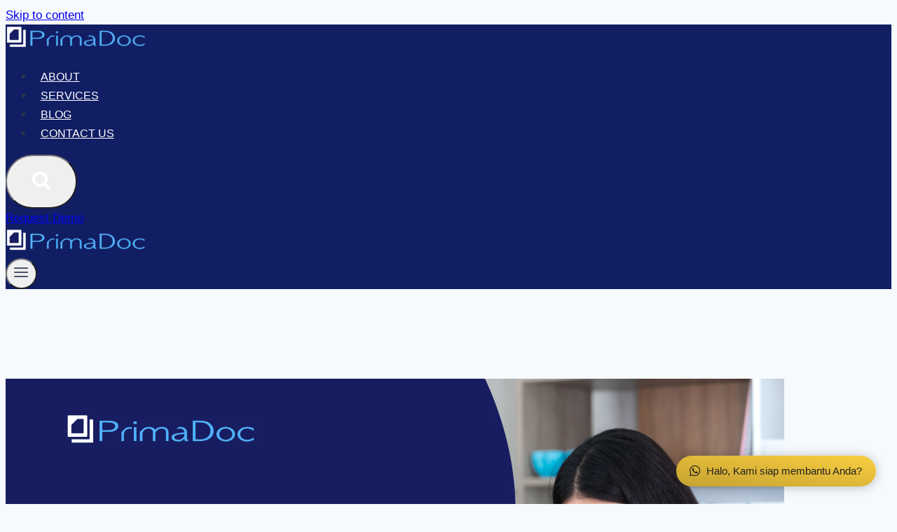

--- FILE ---
content_type: text/html; charset=UTF-8
request_url: https://primadoc.id/sistem-administrasi-pemerintahan-lebih-terpadu-dengan-spbe/
body_size: 25892
content:
<!doctype html><html lang="id-ID" class="no-js" itemtype="https://schema.org/Blog" itemscope><head><script data-no-optimize="1">var litespeed_docref=sessionStorage.getItem("litespeed_docref");litespeed_docref&&(Object.defineProperty(document,"referrer",{get:function(){return litespeed_docref}}),sessionStorage.removeItem("litespeed_docref"));</script> <meta charset="UTF-8"><meta name="viewport" content="width=device-width, initial-scale=1, minimum-scale=1"><link rel="profile" href="https://gmpg.org/xfn/11"><meta name='robots' content='max-image-preview:large' /><title>Sistem Administrasi Pemerintahan Lebih Terpadu dengan SPBE - PrimaDoc</title><meta name="robots" content="index, follow" /><meta name="googlebot" content="index, follow, max-snippet:-1, max-image-preview:large, max-video-preview:-1" /><meta name="bingbot" content="index, follow, max-snippet:-1, max-image-preview:large, max-video-preview:-1" /><link rel="canonical" href="https://primadoc.id/sistem-administrasi-pemerintahan-lebih-terpadu-dengan-spbe/" /><meta property="og:locale" content="id_ID" /><meta property="og:type" content="article" /><meta property="og:title" content="Sistem Administrasi Pemerintahan Lebih Terpadu dengan SPBE - PrimaDoc" /><meta property="og:description" content="Dengan SPBE, tak akan ada lagi disorganisasi antar bagian maupun instansi. Penyimpanan data dan kolaborasi lebih terpadu dalam transparansi.&nbsp; Maret lalu, Presiden Joko Widodo menginstruksikan percepatan implementasi dan integrasi Sistem Pemerintahan Berbasis Elektronik (SPBE). Seluruh kantor pemerintahan dan instansi diwajibkan untuk segera beralih ke sistem&nbsp; digital untuk mewujudkan birokrasi digital. Hal ini disampaikan kepada Menteri..." /><meta property="og:url" content="https://primadoc.id/sistem-administrasi-pemerintahan-lebih-terpadu-dengan-spbe/" /><meta property="og:site_name" content="PrimaDoc" /><meta property="article:published_time" content="2023-07-15T07:12:00+00:00" /><meta property="article:modified_time" content="2023-07-31T08:27:34+00:00" /><meta property="og:image" content="https://primadoc.id/wp-content/uploads/2023/07/322_Sistem-Administrasi-Pemerintahan-Lebih-Terpadu-dengan-SPBE.jpg" /><meta property="og:image:width" content="1111" /><meta property="og:image:height" content="625" /><meta name="twitter:card" content="summary_large_image" /> <script type="application/ld+json" class="yoast-schema-graph">{"@context":"https://schema.org","@graph":[{"@type":"WebSite","@id":"https://primadoc.id/#website","url":"https://primadoc.id/","name":"PrimaDoc","description":"Integrated Solution For Your Documents And Records","potentialAction":[{"@type":"SearchAction","target":"https://primadoc.id/?s={search_term_string}","query-input":"required name=search_term_string"}],"inLanguage":"id-ID"},{"@type":"ImageObject","@id":"https://primadoc.id/sistem-administrasi-pemerintahan-lebih-terpadu-dengan-spbe/#primaryimage","inLanguage":"id-ID","url":"https://primadoc.id/wp-content/uploads/2023/07/322_Sistem-Administrasi-Pemerintahan-Lebih-Terpadu-dengan-SPBE.jpg","width":1111,"height":625},{"@type":"WebPage","@id":"https://primadoc.id/sistem-administrasi-pemerintahan-lebih-terpadu-dengan-spbe/#webpage","url":"https://primadoc.id/sistem-administrasi-pemerintahan-lebih-terpadu-dengan-spbe/","name":"Sistem Administrasi Pemerintahan Lebih Terpadu dengan SPBE - PrimaDoc","isPartOf":{"@id":"https://primadoc.id/#website"},"primaryImageOfPage":{"@id":"https://primadoc.id/sistem-administrasi-pemerintahan-lebih-terpadu-dengan-spbe/#primaryimage"},"datePublished":"2023-07-15T07:12:00+00:00","dateModified":"2023-07-31T08:27:34+00:00","author":{"@id":"https://primadoc.id/#/schema/person/7aaaa65790b92171cf0509035f3e2010"},"breadcrumb":{"@id":"https://primadoc.id/sistem-administrasi-pemerintahan-lebih-terpadu-dengan-spbe/#breadcrumb"},"inLanguage":"id-ID","potentialAction":[{"@type":"ReadAction","target":["https://primadoc.id/sistem-administrasi-pemerintahan-lebih-terpadu-dengan-spbe/"]}]},{"@type":"BreadcrumbList","@id":"https://primadoc.id/sistem-administrasi-pemerintahan-lebih-terpadu-dengan-spbe/#breadcrumb","itemListElement":[{"@type":"ListItem","position":1,"item":{"@type":"WebPage","@id":"https://primadoc.id/","url":"https://primadoc.id/","name":"Home"}},{"@type":"ListItem","position":2,"item":{"@type":"WebPage","@id":"https://primadoc.id/blog/","url":"https://primadoc.id/blog/","name":"Blog"}},{"@type":"ListItem","position":3,"item":{"@type":"WebPage","@id":"https://primadoc.id/sistem-administrasi-pemerintahan-lebih-terpadu-dengan-spbe/","url":"https://primadoc.id/sistem-administrasi-pemerintahan-lebih-terpadu-dengan-spbe/","name":"Sistem Administrasi Pemerintahan Lebih Terpadu dengan SPBE"}}]},{"@type":["Person"],"@id":"https://primadoc.id/#/schema/person/7aaaa65790b92171cf0509035f3e2010","name":"PrimaDoc","image":{"@type":"ImageObject","@id":"https://primadoc.id/#personlogo","inLanguage":"id-ID","url":"https://primadoc.id/wp-content/litespeed/avatar/8eeb16ae83a6b177d4a5612edba43c67.jpg?ver=1769397552","caption":"PrimaDoc"}}]}</script> <link rel='dns-prefetch' href='//s.w.org' /><link rel="alternate" type="application/rss+xml" title="PrimaDoc &raquo; Feed" href="https://primadoc.id/feed/" /><link rel="alternate" type="application/rss+xml" title="PrimaDoc &raquo; Umpan Komentar" href="https://primadoc.id/comments/feed/" /> <script type="litespeed/javascript">document.documentElement.classList.remove('no-js')</script> <link rel='stylesheet' id='litespeed-cache-dummy-css'  href='https://primadoc.id/wp-content/plugins/litespeed-cache/assets/css/litespeed-dummy.css' media='all' /><style id='global-styles-inline-css'>body{--wp--preset--color--black: #000000;--wp--preset--color--cyan-bluish-gray: #abb8c3;--wp--preset--color--white: #ffffff;--wp--preset--color--pale-pink: #f78da7;--wp--preset--color--vivid-red: #cf2e2e;--wp--preset--color--luminous-vivid-orange: #ff6900;--wp--preset--color--luminous-vivid-amber: #fcb900;--wp--preset--color--light-green-cyan: #7bdcb5;--wp--preset--color--vivid-green-cyan: #00d084;--wp--preset--color--pale-cyan-blue: #8ed1fc;--wp--preset--color--vivid-cyan-blue: #0693e3;--wp--preset--color--vivid-purple: #9b51e0;--wp--preset--color--theme-palette-1: #2B6CB0;--wp--preset--color--theme-palette-2: #215387;--wp--preset--color--theme-palette-3: #1A202C;--wp--preset--color--theme-palette-4: #2D3748;--wp--preset--color--theme-palette-5: #4A5568;--wp--preset--color--theme-palette-6: #718096;--wp--preset--color--theme-palette-7: #EDF2F7;--wp--preset--color--theme-palette-8: #F7FAFC;--wp--preset--color--theme-palette-9: #ffffff;--wp--preset--gradient--vivid-cyan-blue-to-vivid-purple: linear-gradient(135deg,rgba(6,147,227,1) 0%,rgb(155,81,224) 100%);--wp--preset--gradient--light-green-cyan-to-vivid-green-cyan: linear-gradient(135deg,rgb(122,220,180) 0%,rgb(0,208,130) 100%);--wp--preset--gradient--luminous-vivid-amber-to-luminous-vivid-orange: linear-gradient(135deg,rgba(252,185,0,1) 0%,rgba(255,105,0,1) 100%);--wp--preset--gradient--luminous-vivid-orange-to-vivid-red: linear-gradient(135deg,rgba(255,105,0,1) 0%,rgb(207,46,46) 100%);--wp--preset--gradient--very-light-gray-to-cyan-bluish-gray: linear-gradient(135deg,rgb(238,238,238) 0%,rgb(169,184,195) 100%);--wp--preset--gradient--cool-to-warm-spectrum: linear-gradient(135deg,rgb(74,234,220) 0%,rgb(151,120,209) 20%,rgb(207,42,186) 40%,rgb(238,44,130) 60%,rgb(251,105,98) 80%,rgb(254,248,76) 100%);--wp--preset--gradient--blush-light-purple: linear-gradient(135deg,rgb(255,206,236) 0%,rgb(152,150,240) 100%);--wp--preset--gradient--blush-bordeaux: linear-gradient(135deg,rgb(254,205,165) 0%,rgb(254,45,45) 50%,rgb(107,0,62) 100%);--wp--preset--gradient--luminous-dusk: linear-gradient(135deg,rgb(255,203,112) 0%,rgb(199,81,192) 50%,rgb(65,88,208) 100%);--wp--preset--gradient--pale-ocean: linear-gradient(135deg,rgb(255,245,203) 0%,rgb(182,227,212) 50%,rgb(51,167,181) 100%);--wp--preset--gradient--electric-grass: linear-gradient(135deg,rgb(202,248,128) 0%,rgb(113,206,126) 100%);--wp--preset--gradient--midnight: linear-gradient(135deg,rgb(2,3,129) 0%,rgb(40,116,252) 100%);--wp--preset--duotone--dark-grayscale: url('#wp-duotone-dark-grayscale');--wp--preset--duotone--grayscale: url('#wp-duotone-grayscale');--wp--preset--duotone--purple-yellow: url('#wp-duotone-purple-yellow');--wp--preset--duotone--blue-red: url('#wp-duotone-blue-red');--wp--preset--duotone--midnight: url('#wp-duotone-midnight');--wp--preset--duotone--magenta-yellow: url('#wp-duotone-magenta-yellow');--wp--preset--duotone--purple-green: url('#wp-duotone-purple-green');--wp--preset--duotone--blue-orange: url('#wp-duotone-blue-orange');--wp--preset--font-size--small: 14px;--wp--preset--font-size--medium: 24px;--wp--preset--font-size--large: 32px;--wp--preset--font-size--x-large: 42px;--wp--preset--font-size--larger: 40px;}.has-black-color{color: var(--wp--preset--color--black) !important;}.has-cyan-bluish-gray-color{color: var(--wp--preset--color--cyan-bluish-gray) !important;}.has-white-color{color: var(--wp--preset--color--white) !important;}.has-pale-pink-color{color: var(--wp--preset--color--pale-pink) !important;}.has-vivid-red-color{color: var(--wp--preset--color--vivid-red) !important;}.has-luminous-vivid-orange-color{color: var(--wp--preset--color--luminous-vivid-orange) !important;}.has-luminous-vivid-amber-color{color: var(--wp--preset--color--luminous-vivid-amber) !important;}.has-light-green-cyan-color{color: var(--wp--preset--color--light-green-cyan) !important;}.has-vivid-green-cyan-color{color: var(--wp--preset--color--vivid-green-cyan) !important;}.has-pale-cyan-blue-color{color: var(--wp--preset--color--pale-cyan-blue) !important;}.has-vivid-cyan-blue-color{color: var(--wp--preset--color--vivid-cyan-blue) !important;}.has-vivid-purple-color{color: var(--wp--preset--color--vivid-purple) !important;}.has-black-background-color{background-color: var(--wp--preset--color--black) !important;}.has-cyan-bluish-gray-background-color{background-color: var(--wp--preset--color--cyan-bluish-gray) !important;}.has-white-background-color{background-color: var(--wp--preset--color--white) !important;}.has-pale-pink-background-color{background-color: var(--wp--preset--color--pale-pink) !important;}.has-vivid-red-background-color{background-color: var(--wp--preset--color--vivid-red) !important;}.has-luminous-vivid-orange-background-color{background-color: var(--wp--preset--color--luminous-vivid-orange) !important;}.has-luminous-vivid-amber-background-color{background-color: var(--wp--preset--color--luminous-vivid-amber) !important;}.has-light-green-cyan-background-color{background-color: var(--wp--preset--color--light-green-cyan) !important;}.has-vivid-green-cyan-background-color{background-color: var(--wp--preset--color--vivid-green-cyan) !important;}.has-pale-cyan-blue-background-color{background-color: var(--wp--preset--color--pale-cyan-blue) !important;}.has-vivid-cyan-blue-background-color{background-color: var(--wp--preset--color--vivid-cyan-blue) !important;}.has-vivid-purple-background-color{background-color: var(--wp--preset--color--vivid-purple) !important;}.has-black-border-color{border-color: var(--wp--preset--color--black) !important;}.has-cyan-bluish-gray-border-color{border-color: var(--wp--preset--color--cyan-bluish-gray) !important;}.has-white-border-color{border-color: var(--wp--preset--color--white) !important;}.has-pale-pink-border-color{border-color: var(--wp--preset--color--pale-pink) !important;}.has-vivid-red-border-color{border-color: var(--wp--preset--color--vivid-red) !important;}.has-luminous-vivid-orange-border-color{border-color: var(--wp--preset--color--luminous-vivid-orange) !important;}.has-luminous-vivid-amber-border-color{border-color: var(--wp--preset--color--luminous-vivid-amber) !important;}.has-light-green-cyan-border-color{border-color: var(--wp--preset--color--light-green-cyan) !important;}.has-vivid-green-cyan-border-color{border-color: var(--wp--preset--color--vivid-green-cyan) !important;}.has-pale-cyan-blue-border-color{border-color: var(--wp--preset--color--pale-cyan-blue) !important;}.has-vivid-cyan-blue-border-color{border-color: var(--wp--preset--color--vivid-cyan-blue) !important;}.has-vivid-purple-border-color{border-color: var(--wp--preset--color--vivid-purple) !important;}.has-vivid-cyan-blue-to-vivid-purple-gradient-background{background: var(--wp--preset--gradient--vivid-cyan-blue-to-vivid-purple) !important;}.has-light-green-cyan-to-vivid-green-cyan-gradient-background{background: var(--wp--preset--gradient--light-green-cyan-to-vivid-green-cyan) !important;}.has-luminous-vivid-amber-to-luminous-vivid-orange-gradient-background{background: var(--wp--preset--gradient--luminous-vivid-amber-to-luminous-vivid-orange) !important;}.has-luminous-vivid-orange-to-vivid-red-gradient-background{background: var(--wp--preset--gradient--luminous-vivid-orange-to-vivid-red) !important;}.has-very-light-gray-to-cyan-bluish-gray-gradient-background{background: var(--wp--preset--gradient--very-light-gray-to-cyan-bluish-gray) !important;}.has-cool-to-warm-spectrum-gradient-background{background: var(--wp--preset--gradient--cool-to-warm-spectrum) !important;}.has-blush-light-purple-gradient-background{background: var(--wp--preset--gradient--blush-light-purple) !important;}.has-blush-bordeaux-gradient-background{background: var(--wp--preset--gradient--blush-bordeaux) !important;}.has-luminous-dusk-gradient-background{background: var(--wp--preset--gradient--luminous-dusk) !important;}.has-pale-ocean-gradient-background{background: var(--wp--preset--gradient--pale-ocean) !important;}.has-electric-grass-gradient-background{background: var(--wp--preset--gradient--electric-grass) !important;}.has-midnight-gradient-background{background: var(--wp--preset--gradient--midnight) !important;}.has-small-font-size{font-size: var(--wp--preset--font-size--small) !important;}.has-medium-font-size{font-size: var(--wp--preset--font-size--medium) !important;}.has-large-font-size{font-size: var(--wp--preset--font-size--large) !important;}.has-x-large-font-size{font-size: var(--wp--preset--font-size--x-large) !important;}</style><style id='kadence-global-inline-css'>/* Kadence Base CSS */
:root{--global-palette1:#2B6CB0;--global-palette2:#215387;--global-palette3:#1A202C;--global-palette4:#2D3748;--global-palette5:#4A5568;--global-palette6:#718096;--global-palette7:#EDF2F7;--global-palette8:#F7FAFC;--global-palette9:#ffffff;--global-palette9rgb:255, 255, 255;--global-palette-highlight:#55b3fd;--global-palette-highlight-alt:#111e64;--global-palette-highlight-alt2:var(--global-palette9);--global-palette-btn-bg:#55b3fd;--global-palette-btn-bg-hover:#111e64;--global-palette-btn:var(--global-palette9);--global-palette-btn-hover:var(--global-palette9);--global-body-font-family:-apple-system,BlinkMacSystemFont,"Segoe UI",Roboto,Oxygen-Sans,Ubuntu,Cantarell,"Helvetica Neue",sans-serif, "Apple Color Emoji", "Segoe UI Emoji", "Segoe UI Symbol";--global-heading-font-family:Inter, sans-serif;--global-primary-nav-font-family:inherit;--global-fallback-font:sans-serif;--global-display-fallback-font:sans-serif;--global-content-width:1080px;--global-content-narrow-width:842px;--global-content-edge-padding:1.5rem;--global-calc-content-width:calc(1080px - var(--global-content-edge-padding) - var(--global-content-edge-padding) );}:root body.kadence-elementor-colors{--e-global-color-kadence1:var(--global-palette1);--e-global-color-kadence2:var(--global-palette2);--e-global-color-kadence3:var(--global-palette3);--e-global-color-kadence4:var(--global-palette4);--e-global-color-kadence5:var(--global-palette5);--e-global-color-kadence6:var(--global-palette6);--e-global-color-kadence7:var(--global-palette7);--e-global-color-kadence8:var(--global-palette8);--e-global-color-kadence9:var(--global-palette9);}:root .has-theme-palette-1-background-color{background-color:var(--global-palette1);}:root .has-theme-palette-1-color{color:var(--global-palette1);}:root .has-theme-palette-2-background-color{background-color:var(--global-palette2);}:root .has-theme-palette-2-color{color:var(--global-palette2);}:root .has-theme-palette-3-background-color{background-color:var(--global-palette3);}:root .has-theme-palette-3-color{color:var(--global-palette3);}:root .has-theme-palette-4-background-color{background-color:var(--global-palette4);}:root .has-theme-palette-4-color{color:var(--global-palette4);}:root .has-theme-palette-5-background-color{background-color:var(--global-palette5);}:root .has-theme-palette-5-color{color:var(--global-palette5);}:root .has-theme-palette-6-background-color{background-color:var(--global-palette6);}:root .has-theme-palette-6-color{color:var(--global-palette6);}:root .has-theme-palette-7-background-color{background-color:var(--global-palette7);}:root .has-theme-palette-7-color{color:var(--global-palette7);}:root .has-theme-palette-8-background-color{background-color:var(--global-palette8);}:root .has-theme-palette-8-color{color:var(--global-palette8);}:root .has-theme-palette-9-background-color{background-color:var(--global-palette9);}:root .has-theme-palette-9-color{color:var(--global-palette9);}:root .has-theme-palette1-background-color{background-color:var(--global-palette1);}:root .has-theme-palette1-color{color:var(--global-palette1);}:root .has-theme-palette2-background-color{background-color:var(--global-palette2);}:root .has-theme-palette2-color{color:var(--global-palette2);}:root .has-theme-palette3-background-color{background-color:var(--global-palette3);}:root .has-theme-palette3-color{color:var(--global-palette3);}:root .has-theme-palette4-background-color{background-color:var(--global-palette4);}:root .has-theme-palette4-color{color:var(--global-palette4);}:root .has-theme-palette5-background-color{background-color:var(--global-palette5);}:root .has-theme-palette5-color{color:var(--global-palette5);}:root .has-theme-palette6-background-color{background-color:var(--global-palette6);}:root .has-theme-palette6-color{color:var(--global-palette6);}:root .has-theme-palette7-background-color{background-color:var(--global-palette7);}:root .has-theme-palette7-color{color:var(--global-palette7);}:root .has-theme-palette8-background-color{background-color:var(--global-palette8);}:root .has-theme-palette8-color{color:var(--global-palette8);}:root .has-theme-palette9-background-color{background-color:var(--global-palette9);}:root .has-theme-palette9-color{color:var(--global-palette9);}body{background:var(--global-palette8);}body, input, select, optgroup, textarea{font-weight:400;font-size:17px;line-height:1.6;font-family:var(--global-body-font-family);color:var(--global-palette4);}.content-bg, body.content-style-unboxed .site{background:var(--global-palette9);}h1,h2,h3,h4,h5,h6{font-family:var(--global-heading-font-family);}h1{font-weight:700;font-size:32px;line-height:1.5;color:var(--global-palette3);}h2{font-weight:700;font-size:28px;line-height:1.5;color:var(--global-palette3);}h3{font-weight:700;font-size:24px;line-height:1.5;color:var(--global-palette3);}h4{font-weight:700;font-size:22px;line-height:1.5;color:var(--global-palette4);}h5{font-weight:700;font-size:20px;line-height:1.5;color:var(--global-palette4);}h6{font-weight:700;font-size:18px;line-height:1.5;color:var(--global-palette5);}.entry-hero .kadence-breadcrumbs{max-width:1080px;}.site-container, .site-header-row-layout-contained, .site-footer-row-layout-contained, .entry-hero-layout-contained, .comments-area, .alignfull > .wp-block-cover__inner-container, .alignwide > .wp-block-cover__inner-container{max-width:var(--global-content-width);}.content-width-narrow .content-container.site-container, .content-width-narrow .hero-container.site-container{max-width:var(--global-content-narrow-width);}@media all and (min-width: 1310px){.site .content-container  .alignwide{margin-left:-115px;margin-right:-115px;width:unset;max-width:unset;}}@media all and (min-width: 1102px){.content-width-narrow .site .content-container .alignwide{margin-left:-130px;margin-right:-130px;width:unset;max-width:unset;}}.content-style-boxed .site .entry-content .alignwide{margin-left:-2rem;margin-right:-2rem;}@media all and (max-width: 1024px){.content-style-boxed .site .entry-content .alignwide{margin-left:-2rem;margin-right:-2rem;}}@media all and (max-width: 767px){.content-style-boxed .site .entry-content .alignwide{margin-left:-1.5rem;margin-right:-1.5rem;}}.content-area{margin-top:5rem;margin-bottom:5rem;}@media all and (max-width: 1024px){.content-area{margin-top:3rem;margin-bottom:3rem;}}@media all and (max-width: 767px){.content-area{margin-top:2rem;margin-bottom:2rem;}}.entry-content-wrap{padding:2rem;}@media all and (max-width: 1024px){.entry-content-wrap{padding:2rem;}}@media all and (max-width: 767px){.entry-content-wrap{padding:1.5rem;}}.entry.single-entry{box-shadow:0px 15px 15px -10px rgba(0,0,0,0.05);}.entry.loop-entry{box-shadow:0px 15px 15px -10px rgba(0,0,0,0.05);}.loop-entry .entry-content-wrap{padding:2rem;}@media all and (max-width: 1024px){.loop-entry .entry-content-wrap{padding:2rem;}}@media all and (max-width: 767px){.loop-entry .entry-content-wrap{padding:1.5rem;}}.primary-sidebar.widget-area .widget{margin-bottom:1.5em;color:var(--global-palette4);}.primary-sidebar.widget-area .widget-title{font-weight:700;font-size:20px;line-height:1.5;color:var(--global-palette3);}button, .button, .wp-block-button__link, input[type="button"], input[type="reset"], input[type="submit"], .fl-button, .elementor-button-wrapper .elementor-button{font-style:normal;font-weight:500;font-size:18px;font-family:Jost, sans-serif;border-radius:50px;padding:20px 36px 20px 36px;box-shadow:0px 0px 0px -7px rgba(0,0,0,0);}.wp-block-button.is-style-outline .wp-block-button__link{padding:20px 36px 20px 36px;}button:hover, button:focus, button:active, .button:hover, .button:focus, .button:active, .wp-block-button__link:hover, .wp-block-button__link:focus, .wp-block-button__link:active, input[type="button"]:hover, input[type="button"]:focus, input[type="button"]:active, input[type="reset"]:hover, input[type="reset"]:focus, input[type="reset"]:active, input[type="submit"]:hover, input[type="submit"]:focus, input[type="submit"]:active, .elementor-button-wrapper .elementor-button:hover, .elementor-button-wrapper .elementor-button:focus, .elementor-button-wrapper .elementor-button:active{box-shadow:0px 15px 25px -7px rgba(0,0,0,0.1);}@media all and (min-width: 1025px){.transparent-header .entry-hero .entry-hero-container-inner{padding-top:80px;}}@media all and (max-width: 1024px){.mobile-transparent-header .entry-hero .entry-hero-container-inner{padding-top:80px;}}@media all and (max-width: 767px){.mobile-transparent-header .entry-hero .entry-hero-container-inner{padding-top:80px;}}#colophon{background:#111e64;}.site-middle-footer-wrap .site-footer-row-container-inner{font-style:normal;color:#f2f2f2;}.site-footer .site-middle-footer-wrap .site-footer-row-container-inner a:not(.button){color:#f2f2f2;}.site-footer .site-middle-footer-wrap .site-footer-row-container-inner a:not(.button):hover{color:#f2f2f2;}.site-middle-footer-inner-wrap{padding-top:30px;padding-bottom:30px;grid-column-gap:30px;grid-row-gap:30px;}.site-middle-footer-inner-wrap .widget{margin-bottom:30px;}.site-middle-footer-inner-wrap .widget-area .widget-title{font-style:normal;color:#f2f2f2;}.site-middle-footer-inner-wrap .site-footer-section:not(:last-child):after{right:calc(-30px / 2);}.site-top-footer-inner-wrap{padding-top:30px;padding-bottom:30px;grid-column-gap:30px;grid-row-gap:30px;}.site-top-footer-inner-wrap .widget{margin-bottom:30px;}.site-top-footer-inner-wrap .site-footer-section:not(:last-child):after{right:calc(-30px / 2);}.site-bottom-footer-wrap .site-footer-row-container-inner{background:#252525;font-style:normal;color:#f2f2f2;}.site-bottom-footer-inner-wrap{padding-top:0px;padding-bottom:0px;grid-column-gap:0px;}.site-bottom-footer-inner-wrap .widget{margin-bottom:0px;}.site-bottom-footer-inner-wrap .site-footer-section:not(:last-child):after{right:calc(-0px / 2);}.footer-social-inner-wrap{font-size:1em;margin-top:-0.3em;margin-left:calc(-0.3em / 2);margin-right:calc(-0.3em / 2);}.site-footer .site-footer-wrap .site-footer-section .footer-social-wrap .social-button{margin-top:0.3em;margin-left:calc(0.3em / 2);margin-right:calc(0.3em / 2);color:#111e64;background:#f2f2f2;border:2px none transparent;border-radius:3px;}.site-footer .site-footer-wrap .site-footer-section .footer-social-wrap .footer-social-inner-wrap .social-button:hover{color:#f2f2f2;background:#55b3fd;}#colophon .footer-html{font-style:normal;font-size:1rem;color:#f2f2f2;}#colophon .site-footer-row-container .site-footer-row .footer-html a{color:#f2f2f2;}#colophon .site-footer-row-container .site-footer-row .footer-html a:hover{color:#f2f2f2;}#colophon .footer-navigation .footer-menu-container > ul > li > a{padding-left:calc(1.2em / 2);padding-right:calc(1.2em / 2);color:var(--global-palette5);}#colophon .footer-navigation .footer-menu-container > ul li a:hover{color:var(--global-palette-highlight);}#colophon .footer-navigation .footer-menu-container > ul li.current-menu-item > a{color:var(--global-palette3);}.site .page-title h1{font-style:normal;color:#f2f2f2;}.entry-hero.page-hero-section .entry-header{min-height:200px;}.entry-hero.post-hero-section .entry-header{min-height:200px;}.loop-entry.type-post h2.entry-title{font-style:normal;font-size:1.25rem;color:var(--global-palette4);}
/* Kadence Header CSS */
.site-branding a.brand img{max-width:200px;}.site-branding a.brand img.svg-logo-image{width:200px;}.site-branding{padding:0px 0px 0px 0px;}#masthead, #masthead .kadence-sticky-header.item-is-fixed:not(.item-at-start):not(.site-header-row-container), #masthead .kadence-sticky-header.item-is-fixed:not(.item-at-start) > .site-header-row-container-inner{background:#ffffff;}.site-main-header-inner-wrap{min-height:80px;}.site-top-header-inner-wrap{min-height:0px;}.site-bottom-header-inner-wrap{min-height:0px;}.header-navigation[class*="header-navigation-style-underline"] .header-menu-container.primary-menu-container>ul>li>a:after{width:calc( 100% - 1.2em);}.main-navigation .primary-menu-container > ul > li.menu-item > a{padding-left:calc(1.2em / 2);padding-right:calc(1.2em / 2);padding-top:0.6em;padding-bottom:0.6em;color:#ffffff;}.main-navigation .primary-menu-container > ul > li.menu-item > .dropdown-nav-special-toggle{right:calc(1.2em / 2);}.main-navigation .primary-menu-container > ul li.menu-item > a{font-style:normal;font-size:1rem;text-transform:uppercase;}.main-navigation .primary-menu-container > ul > li.menu-item > a:hover{color:#f9ce43;}.main-navigation .primary-menu-container > ul > li.menu-item.current-menu-item > a{color:#f9ce43;}.header-navigation[class*="header-navigation-style-underline"] .header-menu-container.secondary-menu-container>ul>li>a:after{width:calc( 100% - 1.2em);}.secondary-navigation .secondary-menu-container > ul > li.menu-item > a{padding-left:calc(1.2em / 2);padding-right:calc(1.2em / 2);padding-top:0.6em;padding-bottom:0.6em;color:var(--global-palette5);}.secondary-navigation .primary-menu-container > ul > li.menu-item > .dropdown-nav-special-toggle{right:calc(1.2em / 2);}.secondary-navigation .secondary-menu-container > ul > li.menu-item > a:hover{color:var(--global-palette-highlight);}.secondary-navigation .secondary-menu-container > ul > li.menu-item.current-menu-item > a{color:var(--global-palette3);}.header-navigation .header-menu-container ul ul.sub-menu, .header-navigation .header-menu-container ul ul.submenu{background:var(--global-palette3);box-shadow:0px 2px 13px 0px rgba(0,0,0,0.1);}.header-navigation .header-menu-container ul ul li.menu-item, .header-menu-container ul.menu > li.kadence-menu-mega-enabled > ul > li.menu-item > a{border-bottom:1px solid rgba(255,255,255,0.1);}.header-navigation .header-menu-container ul ul li.menu-item > a{width:200px;padding-top:1em;padding-bottom:1em;color:var(--global-palette8);font-size:12px;}.header-navigation .header-menu-container ul ul li.menu-item > a:hover{color:var(--global-palette9);background:var(--global-palette4);}.header-navigation .header-menu-container ul ul li.menu-item.current-menu-item > a{color:var(--global-palette9);background:var(--global-palette4);}.mobile-toggle-open-container .menu-toggle-open{color:var(--global-palette5);padding:0.4em 0.6em 0.4em 0.6em;font-size:14px;}.mobile-toggle-open-container .menu-toggle-open.menu-toggle-style-bordered{border:1px solid currentColor;}.mobile-toggle-open-container .menu-toggle-open .menu-toggle-icon{font-size:20px;}.mobile-toggle-open-container .menu-toggle-open:hover, .mobile-toggle-open-container .menu-toggle-open:focus{color:var(--global-palette-highlight);}.mobile-navigation ul li{font-size:14px;}.mobile-navigation ul li a{padding-top:1em;padding-bottom:1em;}.mobile-navigation ul li > a, .mobile-navigation ul li.menu-item-has-children > .drawer-nav-drop-wrap{color:var(--global-palette8);}.mobile-navigation ul li.current-menu-item > a, .mobile-navigation ul li.current-menu-item.menu-item-has-children > .drawer-nav-drop-wrap{color:var(--global-palette-highlight);}.mobile-navigation ul li.menu-item-has-children .drawer-nav-drop-wrap, .mobile-navigation ul li:not(.menu-item-has-children) a{border-bottom:1px solid rgba(255,255,255,0.1);}.mobile-navigation:not(.drawer-navigation-parent-toggle-true) ul li.menu-item-has-children .drawer-nav-drop-wrap button{border-left:1px solid rgba(255,255,255,0.1);}#mobile-drawer .drawer-header .drawer-toggle{padding:0.6em 0.15em 0.6em 0.15em;font-size:24px;}#main-header .header-button{border:2px none transparent;box-shadow:0px 0px 0px -7px rgba(0,0,0,0);}#main-header .header-button:hover{box-shadow:0px 15px 25px -7px rgba(0,0,0,0.1);}.header-social-inner-wrap{font-size:1em;margin-top:-0.3em;margin-left:calc(-0.3em / 2);margin-right:calc(-0.3em / 2);}.header-social-wrap .header-social-inner-wrap .social-button{margin-top:0.3em;margin-left:calc(0.3em / 2);margin-right:calc(0.3em / 2);border:2px none transparent;border-radius:3px;}.header-mobile-social-inner-wrap{font-size:1em;margin-top:-0.3em;margin-left:calc(-0.3em / 2);margin-right:calc(-0.3em / 2);}.header-mobile-social-wrap .header-mobile-social-inner-wrap .social-button{margin-top:0.3em;margin-left:calc(0.3em / 2);margin-right:calc(0.3em / 2);border:2px none transparent;border-radius:3px;}.search-toggle-open-container .search-toggle-open{color:#ffffff;}.search-toggle-open-container .search-toggle-open.search-toggle-style-bordered{border:1px solid currentColor;}.search-toggle-open-container .search-toggle-open .search-toggle-icon{font-size:1em;}.search-toggle-open-container .search-toggle-open:hover, .search-toggle-open-container .search-toggle-open:focus{color:#55b3fd;}#search-drawer .drawer-inner{background:#111e64;}.mobile-header-button-wrap .mobile-header-button-inner-wrap .mobile-header-button{border:2px none transparent;box-shadow:0px 0px 0px -7px rgba(0,0,0,0);}.mobile-header-button-wrap .mobile-header-button-inner-wrap .mobile-header-button:hover{box-shadow:0px 15px 25px -7px rgba(0,0,0,0.1);}</style> <script type="litespeed/javascript" data-src='https://primadoc.id/wp-includes/js/jquery/jquery.min.js' id='jquery-core-js'></script> <link rel="https://api.w.org/" href="https://primadoc.id/wp-json/" /><link rel="alternate" type="application/json" href="https://primadoc.id/wp-json/wp/v2/posts/3740" /><link rel="EditURI" type="application/rsd+xml" title="RSD" href="https://primadoc.id/xmlrpc.php?rsd" /><link rel="wlwmanifest" type="application/wlwmanifest+xml" href="https://primadoc.id/wp-includes/wlwmanifest.xml" /><meta name="generator" content="WordPress 5.9.12" /><link rel='shortlink' href='https://primadoc.id/?p=3740' /><link rel="alternate" type="application/json+oembed" href="https://primadoc.id/wp-json/oembed/1.0/embed?url=https%3A%2F%2Fprimadoc.id%2Fsistem-administrasi-pemerintahan-lebih-terpadu-dengan-spbe%2F" /><link rel="alternate" type="text/xml+oembed" href="https://primadoc.id/wp-json/oembed/1.0/embed?url=https%3A%2F%2Fprimadoc.id%2Fsistem-administrasi-pemerintahan-lebih-terpadu-dengan-spbe%2F&#038;format=xml" /><link rel="preload" id="kadence-header-preload" href="https://primadoc.id/wp-content/themes/kadence/assets/css/header.min.css?ver=1652284405" as="style"><link rel="preload" id="kadence-content-preload" href="https://primadoc.id/wp-content/themes/kadence/assets/css/content.min.css?ver=1652284405" as="style"><link rel="preload" id="kadence-sidebar-preload" href="https://primadoc.id/wp-content/themes/kadence/assets/css/sidebar.min.css?ver=1652284405" as="style"><link rel="preload" id="kadence-related-posts-preload" href="https://primadoc.id/wp-content/themes/kadence/assets/css/related-posts.min.css?ver=1652284405" as="style"><link rel="preload" id="kadence-slide-preload" href="https://primadoc.id/wp-content/themes/kadence/assets/css/slider.min.css?ver=1652284405" as="style"><link rel="preload" id="kadence-footer-preload" href="https://primadoc.id/wp-content/themes/kadence/assets/css/footer.min.css?ver=1652284405" as="style"><style>.recentcomments a{display:inline !important;padding:0 !important;margin:0 !important;}</style><link rel="preload" href="https://primadoc.id/wp-content/fonts/inter/UcCO3FwrK3iLTeHuS_fvQtMwCp50KnMw2boKoduKmMEVuFuYAZ9hiA.woff2" as="font" type="font/woff2" crossorigin><link rel="preload" href="https://primadoc.id/wp-content/fonts/jost/92zPtBhPNqw79Ij1E865zBUv7myRJTVBNIg.woff2" as="font" type="font/woff2" crossorigin><link rel="icon" href="https://primadoc.id/wp-content/uploads/2020/05/icon-aplikasi-primadoc.png" sizes="32x32" /><link rel="icon" href="https://primadoc.id/wp-content/uploads/2020/05/icon-aplikasi-primadoc.png" sizes="192x192" /><link rel="apple-touch-icon" href="https://primadoc.id/wp-content/uploads/2020/05/icon-aplikasi-primadoc.png" /><meta name="msapplication-TileImage" content="https://primadoc.id/wp-content/uploads/2020/05/icon-aplikasi-primadoc.png" /><style id="wp-custom-css">.page-id-68 .site-header-row-container-inner, .blog .site-header-row-container-inner, .page-id-1311 .site-header-row-container-inner, .page-id-1287 .site-header-row-container-inner, .page-id-1306 .site-header-row-container-inner, .page-id-1433 .site-header-row-container-inner, .page-id-1100 .site-header-row-container-inner, .single .site-header-row-container-inner {
	background-color:#111e64!important;
}

.single .content-area {
	margin-top:8rem;
}</style> <script type="litespeed/javascript" data-src="https://www.googletagmanager.com/gtag/js?id=UA-169830211-1"></script> <script type="litespeed/javascript">window.dataLayer=window.dataLayer||[];function gtag(){dataLayer.push(arguments)}
gtag('js',new Date());gtag('config','UA-169830211-1')</script>  <script type="litespeed/javascript">(function(w,d,s,l,i){w[l]=w[l]||[];w[l].push({'gtm.start':new Date().getTime(),event:'gtm.js'});var f=d.getElementsByTagName(s)[0],j=d.createElement(s),dl=l!='dataLayer'?'&l='+l:'';j.async=!0;j.src='https://www.googletagmanager.com/gtm.js?id='+i+dl;f.parentNode.insertBefore(j,f)})(window,document,'script','dataLayer','GTM-TFTJV94')</script> </head><body class="post-template-default single single-post postid-3740 single-format-standard wp-custom-logo wp-embed-responsive footer-on-bottom animate-body-popup hide-focus-outline link-style-standard has-sidebar content-title-style-normal content-width-normal content-style-boxed content-vertical-padding-show transparent-header mobile-transparent-header kadence-elementor-colors elementor-default">
<svg xmlns="http://www.w3.org/2000/svg" viewBox="0 0 0 0" width="0" height="0" focusable="false" role="none" style="visibility: hidden; position: absolute; left: -9999px; overflow: hidden;" ><defs><filter id="wp-duotone-dark-grayscale"><feColorMatrix color-interpolation-filters="sRGB" type="matrix" values=" .299 .587 .114 0 0 .299 .587 .114 0 0 .299 .587 .114 0 0 .299 .587 .114 0 0 " /><feComponentTransfer color-interpolation-filters="sRGB" ><feFuncR type="table" tableValues="0 0.49803921568627" /><feFuncG type="table" tableValues="0 0.49803921568627" /><feFuncB type="table" tableValues="0 0.49803921568627" /><feFuncA type="table" tableValues="1 1" /></feComponentTransfer><feComposite in2="SourceGraphic" operator="in" /></filter></defs></svg><svg xmlns="http://www.w3.org/2000/svg" viewBox="0 0 0 0" width="0" height="0" focusable="false" role="none" style="visibility: hidden; position: absolute; left: -9999px; overflow: hidden;" ><defs><filter id="wp-duotone-grayscale"><feColorMatrix color-interpolation-filters="sRGB" type="matrix" values=" .299 .587 .114 0 0 .299 .587 .114 0 0 .299 .587 .114 0 0 .299 .587 .114 0 0 " /><feComponentTransfer color-interpolation-filters="sRGB" ><feFuncR type="table" tableValues="0 1" /><feFuncG type="table" tableValues="0 1" /><feFuncB type="table" tableValues="0 1" /><feFuncA type="table" tableValues="1 1" /></feComponentTransfer><feComposite in2="SourceGraphic" operator="in" /></filter></defs></svg><svg xmlns="http://www.w3.org/2000/svg" viewBox="0 0 0 0" width="0" height="0" focusable="false" role="none" style="visibility: hidden; position: absolute; left: -9999px; overflow: hidden;" ><defs><filter id="wp-duotone-purple-yellow"><feColorMatrix color-interpolation-filters="sRGB" type="matrix" values=" .299 .587 .114 0 0 .299 .587 .114 0 0 .299 .587 .114 0 0 .299 .587 .114 0 0 " /><feComponentTransfer color-interpolation-filters="sRGB" ><feFuncR type="table" tableValues="0.54901960784314 0.98823529411765" /><feFuncG type="table" tableValues="0 1" /><feFuncB type="table" tableValues="0.71764705882353 0.25490196078431" /><feFuncA type="table" tableValues="1 1" /></feComponentTransfer><feComposite in2="SourceGraphic" operator="in" /></filter></defs></svg><svg xmlns="http://www.w3.org/2000/svg" viewBox="0 0 0 0" width="0" height="0" focusable="false" role="none" style="visibility: hidden; position: absolute; left: -9999px; overflow: hidden;" ><defs><filter id="wp-duotone-blue-red"><feColorMatrix color-interpolation-filters="sRGB" type="matrix" values=" .299 .587 .114 0 0 .299 .587 .114 0 0 .299 .587 .114 0 0 .299 .587 .114 0 0 " /><feComponentTransfer color-interpolation-filters="sRGB" ><feFuncR type="table" tableValues="0 1" /><feFuncG type="table" tableValues="0 0.27843137254902" /><feFuncB type="table" tableValues="0.5921568627451 0.27843137254902" /><feFuncA type="table" tableValues="1 1" /></feComponentTransfer><feComposite in2="SourceGraphic" operator="in" /></filter></defs></svg><svg xmlns="http://www.w3.org/2000/svg" viewBox="0 0 0 0" width="0" height="0" focusable="false" role="none" style="visibility: hidden; position: absolute; left: -9999px; overflow: hidden;" ><defs><filter id="wp-duotone-midnight"><feColorMatrix color-interpolation-filters="sRGB" type="matrix" values=" .299 .587 .114 0 0 .299 .587 .114 0 0 .299 .587 .114 0 0 .299 .587 .114 0 0 " /><feComponentTransfer color-interpolation-filters="sRGB" ><feFuncR type="table" tableValues="0 0" /><feFuncG type="table" tableValues="0 0.64705882352941" /><feFuncB type="table" tableValues="0 1" /><feFuncA type="table" tableValues="1 1" /></feComponentTransfer><feComposite in2="SourceGraphic" operator="in" /></filter></defs></svg><svg xmlns="http://www.w3.org/2000/svg" viewBox="0 0 0 0" width="0" height="0" focusable="false" role="none" style="visibility: hidden; position: absolute; left: -9999px; overflow: hidden;" ><defs><filter id="wp-duotone-magenta-yellow"><feColorMatrix color-interpolation-filters="sRGB" type="matrix" values=" .299 .587 .114 0 0 .299 .587 .114 0 0 .299 .587 .114 0 0 .299 .587 .114 0 0 " /><feComponentTransfer color-interpolation-filters="sRGB" ><feFuncR type="table" tableValues="0.78039215686275 1" /><feFuncG type="table" tableValues="0 0.94901960784314" /><feFuncB type="table" tableValues="0.35294117647059 0.47058823529412" /><feFuncA type="table" tableValues="1 1" /></feComponentTransfer><feComposite in2="SourceGraphic" operator="in" /></filter></defs></svg><svg xmlns="http://www.w3.org/2000/svg" viewBox="0 0 0 0" width="0" height="0" focusable="false" role="none" style="visibility: hidden; position: absolute; left: -9999px; overflow: hidden;" ><defs><filter id="wp-duotone-purple-green"><feColorMatrix color-interpolation-filters="sRGB" type="matrix" values=" .299 .587 .114 0 0 .299 .587 .114 0 0 .299 .587 .114 0 0 .299 .587 .114 0 0 " /><feComponentTransfer color-interpolation-filters="sRGB" ><feFuncR type="table" tableValues="0.65098039215686 0.40392156862745" /><feFuncG type="table" tableValues="0 1" /><feFuncB type="table" tableValues="0.44705882352941 0.4" /><feFuncA type="table" tableValues="1 1" /></feComponentTransfer><feComposite in2="SourceGraphic" operator="in" /></filter></defs></svg><svg xmlns="http://www.w3.org/2000/svg" viewBox="0 0 0 0" width="0" height="0" focusable="false" role="none" style="visibility: hidden; position: absolute; left: -9999px; overflow: hidden;" ><defs><filter id="wp-duotone-blue-orange"><feColorMatrix color-interpolation-filters="sRGB" type="matrix" values=" .299 .587 .114 0 0 .299 .587 .114 0 0 .299 .587 .114 0 0 .299 .587 .114 0 0 " /><feComponentTransfer color-interpolation-filters="sRGB" ><feFuncR type="table" tableValues="0.098039215686275 1" /><feFuncG type="table" tableValues="0 0.66274509803922" /><feFuncB type="table" tableValues="0.84705882352941 0.41960784313725" /><feFuncA type="table" tableValues="1 1" /></feComponentTransfer><feComposite in2="SourceGraphic" operator="in" /></filter></defs></svg><div id="wrapper" class="site">
<a class="skip-link screen-reader-text scroll-ignore" href="#main">Skip to content</a><header id="masthead" class="site-header" role="banner" itemtype="https://schema.org/WPHeader" itemscope><div id="main-header" class="site-header-wrap"><div class="site-header-inner-wrap"><div class="site-header-upper-wrap"><div class="site-header-upper-inner-wrap"><div class="site-main-header-wrap site-header-row-container site-header-focus-item site-header-row-layout-standard" data-section="kadence_customizer_header_main"><div class="site-header-row-container-inner"><div class="site-container"><div class="site-main-header-inner-wrap site-header-row site-header-row-has-sides site-header-row-center-column"><div class="site-header-main-section-left site-header-section site-header-section-left"><div class="site-header-item site-header-focus-item" data-section="title_tagline"><div class="site-branding branding-layout-standard site-brand-logo-only"><a class="brand has-logo-image" href="https://primadoc.id/" rel="home" aria-label="PrimaDoc"><img data-lazyloaded="1" src="[data-uri]" width="200" height="36" data-src="https://primadoc.id/wp-content/uploads/2022/05/primadoc.webp" class="custom-logo" alt="PrimaDoc" /></a></div></div><div class="site-header-main-section-left-center site-header-section site-header-section-left-center"></div></div><div class="site-header-main-section-center site-header-section site-header-section-center"><div class="site-header-item site-header-focus-item site-header-item-main-navigation header-navigation-layout-stretch-false header-navigation-layout-fill-stretch-false" data-section="kadence_customizer_primary_navigation"><nav id="site-navigation" class="main-navigation header-navigation nav--toggle-sub header-navigation-style-standard header-navigation-dropdown-animation-none" role="navigation" aria-label="Primary Navigation"><div class="primary-menu-container header-menu-container"><ul id="primary-menu" class="menu"><li id="menu-item-699" class="menu-item menu-item-type-post_type menu-item-object-page menu-item-699"><a href="https://primadoc.id/about-us/">About</a></li><li id="menu-item-700" class="menu-item menu-item-type-post_type menu-item-object-page menu-item-700"><a href="https://primadoc.id/services/">Services</a></li><li id="menu-item-365" class="menu-item menu-item-type-post_type menu-item-object-page current_page_parent menu-item-365"><a href="https://primadoc.id/blog/">Blog</a></li><li id="menu-item-363" class="menu-item menu-item-type-post_type menu-item-object-page menu-item-363"><a href="https://primadoc.id/contact-us/">Contact Us</a></li></ul></div></nav></div><div class="site-header-item site-header-focus-item" data-section="kadence_customizer_header_search"><div class="search-toggle-open-container">
<button class="search-toggle-open drawer-toggle search-toggle-style-default" aria-label="View Search Form" data-toggle-target="#search-drawer" data-toggle-body-class="showing-popup-drawer-from-full" aria-expanded="false" data-set-focus="#search-drawer .search-field"
>
<span class="search-toggle-icon"><span class="kadence-svg-iconset"><svg aria-hidden="true" class="kadence-svg-icon kadence-search-svg" fill="currentColor" version="1.1" xmlns="http://www.w3.org/2000/svg" width="26" height="28" viewBox="0 0 26 28"><title>Search</title><path d="M18 13c0-3.859-3.141-7-7-7s-7 3.141-7 7 3.141 7 7 7 7-3.141 7-7zM26 26c0 1.094-0.906 2-2 2-0.531 0-1.047-0.219-1.406-0.594l-5.359-5.344c-1.828 1.266-4.016 1.937-6.234 1.937-6.078 0-11-4.922-11-11s4.922-11 11-11 11 4.922 11 11c0 2.219-0.672 4.406-1.937 6.234l5.359 5.359c0.359 0.359 0.578 0.875 0.578 1.406z"></path>
</svg></span></span>
</button></div></div></div><div class="site-header-main-section-right site-header-section site-header-section-right"><div class="site-header-main-section-right-center site-header-section site-header-section-right-center"></div><div class="site-header-item site-header-focus-item" data-section="kadence_customizer_header_html"><div class="header-html inner-link-style-plain"><div class="header-html-inner"><div class="aviat-links"><a title="Request Demo" href="/aviat/request-demo">Request Demo</a></div></div></div></div></div></div></div></div></div></div></div></div></div><div id="mobile-header" class="site-mobile-header-wrap"><div class="site-header-inner-wrap"><div class="site-header-upper-wrap"><div class="site-header-upper-inner-wrap"><div class="site-main-header-wrap site-header-focus-item site-header-row-layout-standard site-header-row-tablet-layout-default site-header-row-mobile-layout-default "><div class="site-header-row-container-inner"><div class="site-container"><div class="site-main-header-inner-wrap site-header-row site-header-row-has-sides site-header-row-no-center"><div class="site-header-main-section-left site-header-section site-header-section-left"><div class="site-header-item site-header-focus-item" data-section="title_tagline"><div class="site-branding mobile-site-branding branding-layout-standard branding-tablet-layout-inherit site-brand-logo-only branding-mobile-layout-inherit"><a class="brand has-logo-image" href="https://primadoc.id/" rel="home" aria-label="PrimaDoc"><img data-lazyloaded="1" src="[data-uri]" width="200" height="36" data-src="https://primadoc.id/wp-content/uploads/2022/05/primadoc.webp" class="custom-logo" alt="PrimaDoc" /></a></div></div></div><div class="site-header-main-section-right site-header-section site-header-section-right"><div class="site-header-item site-header-focus-item site-header-item-navgation-popup-toggle" data-section="kadence_customizer_mobile_trigger"><div class="mobile-toggle-open-container">
<button id="mobile-toggle" class="menu-toggle-open drawer-toggle menu-toggle-style-default" aria-label="Open menu" data-toggle-target="#mobile-drawer" data-toggle-body-class="showing-popup-drawer-from-right" aria-expanded="false" data-set-focus=".menu-toggle-close"
>
<span class="menu-toggle-icon"><span class="kadence-svg-iconset"><svg aria-hidden="true" class="kadence-svg-icon kadence-menu-svg" fill="currentColor" version="1.1" xmlns="http://www.w3.org/2000/svg" width="24" height="24" viewBox="0 0 24 24"><title>Toggle Menu</title><path d="M3 13h18c0.552 0 1-0.448 1-1s-0.448-1-1-1h-18c-0.552 0-1 0.448-1 1s0.448 1 1 1zM3 7h18c0.552 0 1-0.448 1-1s-0.448-1-1-1h-18c-0.552 0-1 0.448-1 1s0.448 1 1 1zM3 19h18c0.552 0 1-0.448 1-1s-0.448-1-1-1h-18c-0.552 0-1 0.448-1 1s0.448 1 1 1z"></path>
</svg></span></span>
</button></div></div></div></div></div></div></div></div></div></div></div></header><div id="inner-wrap" class="wrap hfeed kt-clear"><div id="primary" class="content-area"><div class="content-container site-container"><main id="main" class="site-main" role="main"><div class="content-wrap"><div class="post-thumbnail article-post-thumbnail kadence-thumbnail-position-above kadence-thumbnail-ratio-inherit"><div class="post-thumbnail-inner">
<img data-lazyloaded="1" src="[data-uri]" width="1111" height="625" data-src="https://primadoc.id/wp-content/uploads/2023/07/322_Sistem-Administrasi-Pemerintahan-Lebih-Terpadu-dengan-SPBE.jpg" class="post-top-featured wp-post-image" alt="" data-srcset="https://primadoc.id/wp-content/uploads/2023/07/322_Sistem-Administrasi-Pemerintahan-Lebih-Terpadu-dengan-SPBE.jpg 1111w, https://primadoc.id/wp-content/uploads/2023/07/322_Sistem-Administrasi-Pemerintahan-Lebih-Terpadu-dengan-SPBE-320x180.jpg 320w, https://primadoc.id/wp-content/uploads/2023/07/322_Sistem-Administrasi-Pemerintahan-Lebih-Terpadu-dengan-SPBE-768x432.jpg 768w" data-sizes="(max-width: 1111px) 100vw, 1111px" /></div></div><article id="post-3740" class="entry content-bg single-entry post-3740 post type-post status-publish format-standard has-post-thumbnail hentry category-blog-2 tag-dms-primadoc tag-primadoc tag-sistem-pemerintahan-berbasis-elektronik tag-spbe"><div class="entry-content-wrap"><header class="entry-header post-title title-align-inherit title-tablet-align-inherit title-mobile-align-inherit"><div class="entry-taxonomies">
<span class="category-links term-links category-style-normal">
<a href="https://primadoc.id/category/blog-2/" rel="tag">Blog</a>			</span></div><h1 class="entry-title">Sistem Administrasi Pemerintahan Lebih Terpadu dengan SPBE</h1><div class="entry-meta entry-meta-divider-dot">
<span class="posted-by"><span class="meta-label">By</span><span class="author vcard"><a class="url fn n" href="https://primadoc.id/author/contributor/">PrimaDoc</a></span></span>					<span class="posted-on">
<time class="entry-date published" datetime="2023-07-15T07:12:00+07:00">Juli 15, 2023</time><time class="updated" datetime="2023-07-31T08:27:34+07:00">Juli 31, 2023</time>					</span></div></header><div class="entry-content single-content"><p>Dengan SPBE, tak akan ada lagi disorganisasi antar bagian maupun instansi. Penyimpanan data dan kolaborasi lebih terpadu dalam transparansi.&nbsp;</p><p>Maret lalu, Presiden Joko Widodo menginstruksikan percepatan implementasi dan integrasi Sistem Pemerintahan Berbasis Elektronik (SPBE). Seluruh kantor pemerintahan dan instansi diwajibkan untuk segera beralih ke sistem&nbsp; digital untuk mewujudkan birokrasi digital. Hal ini disampaikan kepada Menteri Pendayagunaan Aparatur Negara dan Reformasi Birokrasi (PAN-RB).&nbsp;</p><p>Arsitektur dan skema sistem birokrasi digital Sistem Pemerintahan Berbasis Elektronik telah tertuang secara rinci pada Perpres No. 132/2022 dan diharapkan menjadi acuan seluruh pihak. Dengan adanya peraturan ini, seluruh&nbsp; pihak pemerintahan, termasuk instansi Anda, dapat mulai merealisasikan SPBE secara berkesesuaian. Lantas, apa dampaknya bagi kantor Anda maupun masyarakat, dan bagaimana mempercepat implementasinya? Berikut pembahasannya.</p><h3>SPBE perkuat organisasi dan kolaborasi</h3><p><a href="https://primadoc.id/kearsipan-spbe-transformasi-digital-di-instansi-pemerintahan/">Sistem Pemerintahan Berbasis Elektronik</a> merupakan sistem terbarukan yang menjadi terobosan bagi birokrasi Indonesia yang lebih akuntabel, efektif, dan transparan. Sistem satu atap yang dibangun oleh pemerintah ini ditargetkan mampu menciptakan sebuah ekosistem penyelenggaraan pemerintahan yang terintegrasi ke dalam satu ruang penyimpanan data yang meungkinkan setiap orang, termasuk aparatur negara lintas sektor dan instansi, dapat saling mengakses dokumen administratif maupun data lainnya.&nbsp;</p><p>Sistem penyimpanan data tunggal atau yang disebut Satu Data Indonesia (SDI) adalah adalah skema kolaborasi yang ditujukan untuk memfasilitasi &nbsp; akses data secara universal. Tiap instansi dan kantor pemerintahan akan berkewajiban untuk menghimpun dokumen dan arsipnya ke dalam sistem ini agar dapat diakses oleh semua orang, baik oleh pegawai lain di kantor yang sama, kolaborasi antar bidang, hingga administrasi secara garis besar yang melibatkan kerjasama antar instansi.&nbsp;</p><p>Dengan demikian, agenda pembangunan, inovasi, pengembangan, dan evaluasi birokrasi dapat dilakukan dengan cepat dan mudah. Riset dan pengambilan kebijakan dapat lebih terintegrasi dan berkesinambungan. Tak perlu lagi ada miskomunikasi atau masalah sinkronisasi data lainnya yang kerap menimbulkan masalah.&nbsp;</p><h3>Strategi percepatan SPBE:&nbsp;</h3><p>Besarnya harapan dan target pemerintah Indonesia untuk mewujudkan birokrasi digital, tentu tak berlebihan apabila instansi Anda ingin segera mengintegrasikan SPBE ke dalam sistem kerja sebagai wujud kontribusi proaktif. Lantas, apa yang dapat Anda upayakan untuk dipercepat prosesnya? Bekerja dengan para tenaga ahli jawabannya!</p><p>Pengerjaan proyek strategis seperti ini membutuhkan keterampilan dan pemahaman mendalam tentang bidang terkait. Dalam hal ini, tentunya tenaga ahli yang diperlukan adalah ahli teknologi informasi dan komunikasi, serta manajer arsiparis tersertifikasi. Kedua hal ini diperlukan untuk&nbsp; mendampingi proses adaptasi teknologi dan sistem elektronik dari berbagai jenis layanan SPBE seperti Srikandi dan SP4N! Lapor. Sedangkan tenaga arsiparis anda diperlukan untuk mengubah bentuk dokumen dari analog menjadi digital, termasuk juga pendampingan untuk mulai pembiasaan tata kelola digital di kantor Anda.&nbsp;</p><p>Mengupayakan sumber daya internal untuk menjadi pakar di bidang-bidang ini tentu bukan perkara instan. Proses pelatihan yang memakan waktu, interupsi terhadap pekerjaan utama, serta pengalaman praktis yang perlu dilatih selama beberapa tahun adalah standar minimal yang instansi Anda perlu fasilitasi. Hal ini justru bertentangan dengan&nbsp; target percepatan pengaplikasian SPBE yang Anda targetkan.</p><p>Solusi alternatif yang lebih&nbsp; implementatif dan strategis&nbsp; adalah menggunakan layanan jasa profesional. &nbsp; Penyedia jasa layanan <em>Document Management System </em>(DMS) yang bergerak di bidang manajemen kearsipan profesional adalah perusahaan yang memanfaatkan teknologi digital untuk meningkatkan kualitas tata kelola arsip dan dokumen. Menciptakan sistem pengelolaan digital dalam bentuk aplikasi serta mengubah dokumen ke dalam bentuk yang kompatibel&nbsp; merupakan keterampilan yang sangat dikuasai perusahaan ini.&nbsp;</p><p>Bahkan, Anda tak perlu khawatir dengan jaminan kualitas yang ditawarkan. <a href="https://primadoc.id/primadoc-optimalkan-document-management-system-di-perusahaan-anda/">Vendor DMS kearsipan</a> yang terpercaya telah tersertifikasi dan dipantau oleh Arsip Negara Republik Indonesia (ANRI). Komitmen untuk menjaga kerahasiaan dan etika arsiparis pun tak luput dari SOP tenaga ahlinya. Lalu, mana perusahaan mana yang tepat untuk&nbsp; pemerintah percayakan dalam implementasi birokrasi digital? PrimaDoc jawabannya.</p><h3>PrimaDoc, vendor DMS terbaik untuk dampingi penerapan SPBE</h3><p>PrimaDoc adalah solusi yang tepat untuk menerapkan sistem pemerintahan berbasis elektronik karena memiliki beberapa keunggulan yang menguntungkan Anda sebagai klien. Mengapa demikian? Berikut keunggulan-keunggulan PrimaDoc yang terbukti sangat membantu berbagai perusahaan maupun kantor-kantor pemerintahan:</p><ol><li>PrimaDoc memiliki expertise dan pengalaman dalam pengelolaan arsip elektronik yang dapat memberikan pendampingan efektif.&nbsp;</li><li>PrimaDoc menawarkan teknologi canggih untuk meningkatkan efisiensi dan keamanan pengelolaan arsip elektronik.&nbsp;</li><li>PrimaDoc menyediakan layanan komprehensif, mulai dari <a href="https://primadoc.id/digitalisasi-dimulai-dari-alih-media-arsip-apa-itu/">alih media kearsipan</a> hingga <a href="https://primadoc.id/jasa-alih-daya-kearsipan-memudahkan-sistem-kerja-perusahaan/">alih daya kearsipan</a>, sesuai dengan kebutuhan instansi pemerintah.&nbsp;</li><li>PrimaDoc dapat menyediakan pendampingan yang disesuaikan dengan konteks dan regulasi instansi Anda. dalam hal Sistem Pemerintahan Berbasis Elektronik, proses mengacu pada undang-undang dan berbagai peraturan yang berlaku.</li></ol><p>Dengan keunggulan-keunggulannya, PrimaDoc mampu membantu instansi pemerintah dalam mengoptimalkan pengelolaan arsip elektronik, meningkatkan efisiensi operasional, dan mensukseskan implementasi sistem pemerintahan berbasis elektronik. Ingin mengetahui lebih lanjut tentang layanan-layanan kami? <a href="https://primadoc.id/contact-us/">Hubungi tim marketing PrimaDoc</a> untuk menemukan jawaban solusi terbaik untuk masalah di kantor Anda! (Deanita)</p></div><footer class="entry-footer"><div class="entry-tags">
<span class="tags-links">
<span class="tags-label screen-reader-text">
Post Tags:		</span>
<a href=https://primadoc.id/tag/dms-primadoc/ title="DMS PrimaDoc" class="tag-link tag-item-dms-primadoc" rel="tag"><span class="tag-hash">#</span>DMS PrimaDoc</a><a href=https://primadoc.id/tag/primadoc/ title="PrimaDoc" class="tag-link tag-item-primadoc" rel="tag"><span class="tag-hash">#</span>PrimaDoc</a><a href=https://primadoc.id/tag/sistem-pemerintahan-berbasis-elektronik/ title="sistem pemerintahan berbasis elektronik" class="tag-link tag-item-sistem-pemerintahan-berbasis-elektronik" rel="tag"><span class="tag-hash">#</span>sistem pemerintahan berbasis elektronik</a><a href=https://primadoc.id/tag/spbe/ title="SPBE" class="tag-link tag-item-spbe" rel="tag"><span class="tag-hash">#</span>SPBE</a>	</span></div></footer></div></article><nav class="navigation post-navigation" aria-label="Pos"><h2 class="screen-reader-text">Navigasi pos</h2><div class="nav-links"><div class="nav-previous"><a href="https://primadoc.id/sistem-pemerintahan-berbasis-elektronik-bukan-pilihan-melainkan-keharusan/" rel="prev"><div class="post-navigation-sub"><small><span class="kadence-svg-iconset svg-baseline"><svg aria-hidden="true" class="kadence-svg-icon kadence-arrow-left-alt-svg" fill="currentColor" version="1.1" xmlns="http://www.w3.org/2000/svg" width="29" height="28" viewBox="0 0 29 28"><title>Previous</title><path d="M28 12.5v3c0 0.281-0.219 0.5-0.5 0.5h-19.5v3.5c0 0.203-0.109 0.375-0.297 0.453s-0.391 0.047-0.547-0.078l-6-5.469c-0.094-0.094-0.156-0.219-0.156-0.359v0c0-0.141 0.063-0.281 0.156-0.375l6-5.531c0.156-0.141 0.359-0.172 0.547-0.094 0.172 0.078 0.297 0.25 0.297 0.453v3.5h19.5c0.281 0 0.5 0.219 0.5 0.5z"></path>
</svg></span>Previous</small></div>Sistem Pemerintahan Berbasis Elektronik Bukan Pilihan, Melainkan Keharusan!</a></div><div class="nav-next"><a href="https://primadoc.id/spbe-mengenal-apa-itu-sistem-pemerintahan-berbasis-elektronik/" rel="next"><div class="post-navigation-sub"><small>Next<span class="kadence-svg-iconset svg-baseline"><svg aria-hidden="true" class="kadence-svg-icon kadence-arrow-right-alt-svg" fill="currentColor" version="1.1" xmlns="http://www.w3.org/2000/svg" width="27" height="28" viewBox="0 0 27 28"><title>Continue</title><path d="M27 13.953c0 0.141-0.063 0.281-0.156 0.375l-6 5.531c-0.156 0.141-0.359 0.172-0.547 0.094-0.172-0.078-0.297-0.25-0.297-0.453v-3.5h-19.5c-0.281 0-0.5-0.219-0.5-0.5v-3c0-0.281 0.219-0.5 0.5-0.5h19.5v-3.5c0-0.203 0.109-0.375 0.297-0.453s0.391-0.047 0.547 0.078l6 5.469c0.094 0.094 0.156 0.219 0.156 0.359v0z"></path>
</svg></span></small></div>SPBE: Mengenal Apa Itu Sistem Pemerintahan Berbasis Elektronik</a></div></div></nav><div class="entry-related alignfull entry-related-style-wide"><div class="entry-related-inner content-container site-container"><div class="entry-related-inner-content alignwide"><h2 class="entry-related-title">Similar Posts</h2><div class="entry-related-carousel kadence-slide-init grid-cols grid-sm-col-2 grid-lg-col-2" data-columns-xxl="2" data-columns-xl="2" data-columns-md="2" data-columns-sm="2" data-columns-xs="2" data-columns-ss="1" data-slider-anim-speed="400" data-slider-scroll="1" data-slider-dots="true" data-slider-arrows="true" data-slider-hover-pause="false" data-slider-auto="false" data-slider-speed="7000" data-slider-gutter="40" data-slider-loop="false" data-slider-next-label="Next" data-slider-slide-label="Posts" data-slider-prev-label="Previous"><div class="carousel-item"><article class="entry content-bg loop-entry post-3722 post type-post status-publish format-standard has-post-thumbnail hentry category-blog-2 tag-alih-media-arsip tag-primadoc tag-scan-dokumen">
<a class="post-thumbnail kadence-thumbnail-ratio-inherit" href="https://primadoc.id/scan-dokumen-bertumpuk-setinggi-menara-serahkan-pada-primadoc/"><div class="post-thumbnail-inner">
<img data-lazyloaded="1" src="[data-uri]" width="768" height="432" data-src="https://primadoc.id/wp-content/uploads/2023/07/313_Scan-Dokumen-Bertumpuk-Setinggi-Menara-Serahkan-pada-PrimaDoc-768x432.jpg" class="attachment-medium_large size-medium_large wp-post-image" alt="Scan Dokumen Bertumpuk Setinggi Menara? Serahkan pada PrimaDoc!" loading="lazy" data-srcset="https://primadoc.id/wp-content/uploads/2023/07/313_Scan-Dokumen-Bertumpuk-Setinggi-Menara-Serahkan-pada-PrimaDoc-768x432.jpg 768w, https://primadoc.id/wp-content/uploads/2023/07/313_Scan-Dokumen-Bertumpuk-Setinggi-Menara-Serahkan-pada-PrimaDoc-320x180.jpg 320w, https://primadoc.id/wp-content/uploads/2023/07/313_Scan-Dokumen-Bertumpuk-Setinggi-Menara-Serahkan-pada-PrimaDoc.jpg 1111w" data-sizes="(max-width: 768px) 100vw, 768px" /></div>
</a><div class="entry-content-wrap"><header class="entry-header"><div class="entry-taxonomies">
<span class="category-links term-links category-style-normal">
<a href="https://primadoc.id/category/blog-2/" rel="tag">Blog</a>			</span></div><h3 class="entry-title"><a href="https://primadoc.id/scan-dokumen-bertumpuk-setinggi-menara-serahkan-pada-primadoc/" rel="bookmark">Scan Dokumen Bertumpuk Setinggi Menara? Serahkan pada PrimaDoc!</a></h3></header><footer class="entry-footer"></footer></div></article></div><div class="carousel-item"><article class="entry content-bg loop-entry post-2608 post type-post status-publish format-standard has-post-thumbnail hentry category-blog-2 tag-primadoc">
<a class="post-thumbnail kadence-thumbnail-ratio-inherit" href="https://primadoc.id/saatnya-lebih-strategis-menghadapi-persaingan-liberalisasi-logistik-asean/"><div class="post-thumbnail-inner">
<img data-lazyloaded="1" src="[data-uri]" width="768" height="449" data-src="https://primadoc.id/wp-content/uploads/2022/06/6-mei-copy-768x449.jpg" class="attachment-medium_large size-medium_large wp-post-image" alt="Saatnya Lebih Strategis Menghadapi Persaingan &#8220;Liberalisasi Logistik ASEAN&#8221;" loading="lazy" data-srcset="https://primadoc.id/wp-content/uploads/2022/06/6-mei-copy-768x449.jpg 768w, https://primadoc.id/wp-content/uploads/2022/06/6-mei-copy-308x180.jpg 308w, https://primadoc.id/wp-content/uploads/2022/06/6-mei-copy.jpg 1080w" data-sizes="(max-width: 768px) 100vw, 768px" /></div>
</a><div class="entry-content-wrap"><header class="entry-header"><div class="entry-taxonomies">
<span class="category-links term-links category-style-normal">
<a href="https://primadoc.id/category/blog-2/" rel="tag">Blog</a>			</span></div><h3 class="entry-title"><a href="https://primadoc.id/saatnya-lebih-strategis-menghadapi-persaingan-liberalisasi-logistik-asean/" rel="bookmark">Saatnya Lebih Strategis Menghadapi Persaingan &#8220;Liberalisasi Logistik ASEAN&#8221;</a></h3></header><footer class="entry-footer"></footer></div></article></div><div class="carousel-item"><article class="entry content-bg loop-entry post-1765 post type-post status-publish format-standard has-post-thumbnail hentry category-blog-2 tag-digitalisasi-arsip">
<a class="post-thumbnail kadence-thumbnail-ratio-inherit" href="https://primadoc.id/wujudkan-retail-omnichannel-terintegrasi-dengan-dukungan-arsip-digital/"><div class="post-thumbnail-inner">
<img data-lazyloaded="1" src="[data-uri]" width="768" height="403" data-src="https://primadoc.id/wp-content/uploads/2021/12/24-Nov-copy-768x403.jpg" class="attachment-medium_large size-medium_large wp-post-image" alt="Wujudkan Retail Omnichannel Terintegrasi dengan Dukungan Arsip Digital" loading="lazy" data-srcset="https://primadoc.id/wp-content/uploads/2021/12/24-Nov-copy-768x403.jpg 768w, https://primadoc.id/wp-content/uploads/2021/12/24-Nov-copy-320x168.jpg 320w, https://primadoc.id/wp-content/uploads/2021/12/24-Nov-copy.jpg 1200w" data-sizes="(max-width: 768px) 100vw, 768px" /></div>
</a><div class="entry-content-wrap"><header class="entry-header"><div class="entry-taxonomies">
<span class="category-links term-links category-style-normal">
<a href="https://primadoc.id/category/blog-2/" rel="tag">Blog</a>			</span></div><h3 class="entry-title"><a href="https://primadoc.id/wujudkan-retail-omnichannel-terintegrasi-dengan-dukungan-arsip-digital/" rel="bookmark">Wujudkan Retail Omnichannel Terintegrasi dengan Dukungan Arsip Digital</a></h3></header><footer class="entry-footer"></footer></div></article></div><div class="carousel-item"><article class="entry content-bg loop-entry post-2704 post type-post status-publish format-standard has-post-thumbnail hentry category-blog-2 tag-digitalisasi-dokumen">
<a class="post-thumbnail kadence-thumbnail-ratio-inherit" href="https://primadoc.id/pahami-urgensi-digitalisasi-dokumen-perusahaan-logistik/"><div class="post-thumbnail-inner">
<img data-lazyloaded="1" src="[data-uri]" width="768" height="449" data-src="https://primadoc.id/wp-content/uploads/2022/07/27-mei-copy-768x449.jpg" class="attachment-medium_large size-medium_large wp-post-image" alt="Pahami Urgensi Digitalisasi Dokumen Perusahaan Logistik" loading="lazy" data-srcset="https://primadoc.id/wp-content/uploads/2022/07/27-mei-copy-768x449.jpg 768w, https://primadoc.id/wp-content/uploads/2022/07/27-mei-copy-308x180.jpg 308w, https://primadoc.id/wp-content/uploads/2022/07/27-mei-copy.jpg 1080w" data-sizes="(max-width: 768px) 100vw, 768px" /></div>
</a><div class="entry-content-wrap"><header class="entry-header"><div class="entry-taxonomies">
<span class="category-links term-links category-style-normal">
<a href="https://primadoc.id/category/blog-2/" rel="tag">Blog</a>			</span></div><h3 class="entry-title"><a href="https://primadoc.id/pahami-urgensi-digitalisasi-dokumen-perusahaan-logistik/" rel="bookmark">Pahami Urgensi Digitalisasi Dokumen Perusahaan Logistik</a></h3></header><footer class="entry-footer"></footer></div></article></div><div class="carousel-item"><article class="entry content-bg loop-entry post-1635 post type-post status-publish format-standard has-post-thumbnail hentry category-blog-2 tag-pengelolaan-arsip">
<a class="post-thumbnail kadence-thumbnail-ratio-inherit" href="https://primadoc.id/mudahkan-akses-kearsipan-perbankan-dalam-sistem-yang-lebih-terpadu/"><div class="post-thumbnail-inner">
<img data-lazyloaded="1" src="[data-uri]" width="768" height="432" data-src="https://primadoc.id/wp-content/uploads/2021/09/137_Mudahkan-Akses-Kearsipan-Perbankan-dalam-Sistem-yang-Lebih-Terpadu-768x432.jpg" class="attachment-medium_large size-medium_large wp-post-image" alt="Mudahkan Akses Kearsipan Perbankan dalam Sistem yang Lebih Terpadu" loading="lazy" data-srcset="https://primadoc.id/wp-content/uploads/2021/09/137_Mudahkan-Akses-Kearsipan-Perbankan-dalam-Sistem-yang-Lebih-Terpadu-768x432.jpg 768w, https://primadoc.id/wp-content/uploads/2021/09/137_Mudahkan-Akses-Kearsipan-Perbankan-dalam-Sistem-yang-Lebih-Terpadu-320x180.jpg 320w, https://primadoc.id/wp-content/uploads/2021/09/137_Mudahkan-Akses-Kearsipan-Perbankan-dalam-Sistem-yang-Lebih-Terpadu.jpg 1111w" data-sizes="(max-width: 768px) 100vw, 768px" /></div>
</a><div class="entry-content-wrap"><header class="entry-header"><div class="entry-taxonomies">
<span class="category-links term-links category-style-normal">
<a href="https://primadoc.id/category/blog-2/" rel="tag">Blog</a>			</span></div><h3 class="entry-title"><a href="https://primadoc.id/mudahkan-akses-kearsipan-perbankan-dalam-sistem-yang-lebih-terpadu/" rel="bookmark">Mudahkan Akses Kearsipan Perbankan dalam Sistem yang Lebih Terpadu</a></h3></header><footer class="entry-footer"></footer></div></article></div><div class="carousel-item"><article class="entry content-bg loop-entry post-3580 post type-post status-publish format-standard has-post-thumbnail hentry category-blog-2 tag-pengelolaan-arsip">
<a class="post-thumbnail kadence-thumbnail-ratio-inherit" href="https://primadoc.id/apakah-kearsipan-spbe-aman-untuk-arsip-strategis-pemerintahan-instansi-anda/"><div class="post-thumbnail-inner">
<img data-lazyloaded="1" src="[data-uri]" width="768" height="432" data-src="https://primadoc.id/wp-content/uploads/2023/07/296_Apakah-Kearsipan-SPBE-Aman-untuk-Arsip-Strategis-Pemerintahan-Instansi-Anda-768x432.jpg" class="attachment-medium_large size-medium_large wp-post-image" alt="Apakah Kearsipan SPBE Aman untuk Arsip Strategis Pemerintahan Instansi Anda?" loading="lazy" data-srcset="https://primadoc.id/wp-content/uploads/2023/07/296_Apakah-Kearsipan-SPBE-Aman-untuk-Arsip-Strategis-Pemerintahan-Instansi-Anda-768x432.jpg 768w, https://primadoc.id/wp-content/uploads/2023/07/296_Apakah-Kearsipan-SPBE-Aman-untuk-Arsip-Strategis-Pemerintahan-Instansi-Anda-320x180.jpg 320w, https://primadoc.id/wp-content/uploads/2023/07/296_Apakah-Kearsipan-SPBE-Aman-untuk-Arsip-Strategis-Pemerintahan-Instansi-Anda.jpg 1111w" data-sizes="(max-width: 768px) 100vw, 768px" /></div>
</a><div class="entry-content-wrap"><header class="entry-header"><div class="entry-taxonomies">
<span class="category-links term-links category-style-normal">
<a href="https://primadoc.id/category/blog-2/" rel="tag">Blog</a>			</span></div><h3 class="entry-title"><a href="https://primadoc.id/apakah-kearsipan-spbe-aman-untuk-arsip-strategis-pemerintahan-instansi-anda/" rel="bookmark">Apakah Kearsipan SPBE Aman untuk Arsip Strategis Pemerintahan Instansi Anda?</a></h3></header><footer class="entry-footer"></footer></div></article></div></div></div></div></div></div></main><aside id="secondary" role="complementary" class="primary-sidebar widget-area sidebar-slug-sidebar-primary sidebar-link-style-normal"><div class="sidebar-inner-wrap"><section id="search-2" class="widget widget_search"><form role="search" method="get" class="search-form" action="https://primadoc.id/">
<label>
<span class="screen-reader-text">Cari untuk:</span>
<input type="search" class="search-field" placeholder="Cari &hellip;" value="" name="s" />
</label>
<input type="submit" class="search-submit" value="Cari" /><div class="kadence-search-icon-wrap"><span class="kadence-svg-iconset"><svg aria-hidden="true" class="kadence-svg-icon kadence-search-svg" fill="currentColor" version="1.1" xmlns="http://www.w3.org/2000/svg" width="26" height="28" viewBox="0 0 26 28"><title>Search</title><path d="M18 13c0-3.859-3.141-7-7-7s-7 3.141-7 7 3.141 7 7 7 7-3.141 7-7zM26 26c0 1.094-0.906 2-2 2-0.531 0-1.047-0.219-1.406-0.594l-5.359-5.344c-1.828 1.266-4.016 1.937-6.234 1.937-6.078 0-11-4.922-11-11s4.922-11 11-11 11 4.922 11 11c0 2.219-0.672 4.406-1.937 6.234l5.359 5.359c0.359 0.359 0.578 0.875 0.578 1.406z"></path>
</svg></span></div></form></section><section id="recent-posts-2" class="widget widget_recent_entries"><h2 class="widget-title">Pos-pos Terbaru</h2><ul><li>
<a href="https://primadoc.id/pentingnya-cara-menyimpan-dokumen-yang-tepat-dalam-bisnis/">Pentingnya Cara Menyimpan Dokumen yang Tepat dalam Bisnis</a></li><li>
<a href="https://primadoc.id/kenapa-setiap-perusahaan-harus-memiliki-jadwal-retensi-arsip-yang-jelas/">Kenapa Setiap Perusahaan Harus Memiliki Jadwal Retensi Arsip yang Jelas?</a></li><li>
<a href="https://primadoc.id/manfaat-scan-ocr-primadoc-bagi-perusahaan-swasta/">Manfaat Scan OCR PrimaDoc bagi Perusahaan Swasta</a></li><li>
<a href="https://primadoc.id/langkah-langkah-implementasi-budaya-5r-dalam-dunia-perusahaan/">Langkah-Langkah Implementasi Budaya 5R dalam Dunia Perusahaan</a></li><li>
<a href="https://primadoc.id/apa-itu-retensi-arsip-dan-dampaknya-terhadap-keamanan-data/">Apa Itu Retensi Arsip dan Dampaknya terhadap Keamanan Data?</a></li></ul></section><section id="recent-comments-2" class="widget widget_recent_comments"><h2 class="widget-title">Komentar Terbaru</h2><ul id="recentcomments"><li class="recentcomments"><span class="comment-author-link"><a href='https://spacehub.id/tempat-dokumen-penting/' rel='external nofollow ugc' class='url'>Tempat Dokumen Penting: 7 Langkah Menghindari Kesalahan Penyimpanan Berkas</a></span> pada <a href="https://primadoc.id/7-alasan-pentingnya-pengelolaan-arsip/#comment-279">7 Alasan Pentingnya  Pengelolaan Arsip</a></li><li class="recentcomments"><span class="comment-author-link"><a href='https://integrasolusi.com/blog/agar-arsip-dokumen-terkendali-lakukan-ini-saat-masa-retensi-habis/' rel='external nofollow ugc' class='url'>Agar Arsip Dokumen Terkendali, Lakukan ini Saat Masa Retensi Habis</a></span> pada <a href="https://primadoc.id/apa-itu-jadwal-retensi-arsip-jra/#comment-278">Apa itu Jadwal Retensi Arsip (JRA)?</a></li></ul></section><section id="custom_html-3" class="widget_text widget widget_custom_html"><h2 class="widget-title">Newsletter</h2><div class="textwidget custom-html-widget"><p>
Dapatkan update terbaru seputar PrimaDoc DMS dan Teknologinya langsung ke email Anda. Silahkan lengkapi form dibawah ...</p><div id="mc_embed_signup"><form action="https://gmail.us2.list-manage.com/subscribe/post?u=d21964bb024364c63425a501a&amp;id=c5e5233d8b" method="post" id="mc-embedded-subscribe-form" name="mc-embedded-subscribe-form" class="validate" target="_blank" novalidate><div id="mc_embed_signup_scroll"><div class="mc-field-group"><input type="email" value="" name="EMAIL" class="required email" id="mce-EMAIL" placeholder="Masukan email"></div><div class="mc-field-group">
<input type="hidden" value="primadoc-blog" name="TAGBLOG" class="required" id="mce-TAGBLOG"><br></div><div id="mce-responses" class="clear"><div class="response" id="mce-error-response" style="display:none"></div><div class="response" id="mce-success-response" style="display:none"></div></div><div style="position: absolute; left: -5000px;" aria-hidden="true"><input type="text" name="b_d21964bb024364c63425a501a_c5e5233d8b" tabindex="-1" value=""></div><div class="clear"><input type="submit" value="Subscribe" name="subscribe" id="mc-embedded-subscribe" class="button"></div></div></form></div></div></section></div></aside></div></div></div><footer id="colophon" class="site-footer" role="contentinfo"><div class="site-footer-wrap"><div class="site-middle-footer-wrap site-footer-row-container site-footer-focus-item site-footer-row-layout-standard site-footer-row-tablet-layout-default site-footer-row-mobile-layout-default" data-section="kadence_customizer_footer_middle"><div class="site-footer-row-container-inner"><div class="site-container"><div class="site-middle-footer-inner-wrap site-footer-row site-footer-row-columns-3 site-footer-row-column-layout-equal site-footer-row-tablet-column-layout-default site-footer-row-mobile-column-layout-row ft-ro-dir-column ft-ro-collapse-normal ft-ro-t-dir-default ft-ro-m-dir-default ft-ro-lstyle-plain"><div class="site-footer-middle-section-1 site-footer-section footer-section-inner-items-2"><div class="footer-widget-area widget-area site-footer-focus-item footer-widget1 content-align-default content-tablet-align-default content-mobile-align-default content-valign-default content-tablet-valign-default content-mobile-valign-default" data-section="sidebar-widgets-footer1"><div class="footer-widget-area-inner site-info-inner"><section id="text-1" class="widget widget_text"><h2 class="widget-title">Powered by</h2><div class="textwidget"><a title="PT Karya Prima Putera Perkasa" href="https://kp3.co.id/">
<img data-lazyloaded="1" src="[data-uri]" width="225" height="48" data-src="/wp-content/uploads/2020/05/logokp3.png" alt="Logo KP3" />
</a></div></section></div></div><div class="footer-widget-area widget-area site-footer-focus-item footer-social content-align-default content-tablet-align-default content-mobile-align-default content-valign-default content-tablet-valign-default content-mobile-valign-default" data-section="kadence_customizer_footer_social"><div class="footer-widget-area-inner footer-social-inner"><div class="footer-social-wrap"><h2 class="widget-title">Follow Us</h2><div class="footer-social-inner-wrap social-show-label-false social-style-filled"><a href="https://www.facebook.com/primadoc.id/" aria-label="Facebook" target="_blank" rel="noopener noreferrer"  class="social-button footer-social-item social-link-facebook"><span class="kadence-svg-iconset"><svg class="kadence-svg-icon kadence-facebook-svg" fill="currentColor" version="1.1" xmlns="http://www.w3.org/2000/svg" width="32" height="32" viewBox="0 0 32 32"><title>Facebook</title><path d="M31.997 15.999c0-8.836-7.163-15.999-15.999-15.999s-15.999 7.163-15.999 15.999c0 7.985 5.851 14.604 13.499 15.804v-11.18h-4.062v-4.625h4.062v-3.525c0-4.010 2.389-6.225 6.043-6.225 1.75 0 3.581 0.313 3.581 0.313v3.937h-2.017c-1.987 0-2.607 1.233-2.607 2.498v3.001h4.437l-0.709 4.625h-3.728v11.18c7.649-1.2 13.499-7.819 13.499-15.804z"></path>
</svg></span></a><a href="https://www.instagram.com/primadoc.id/" aria-label="Instagram" target="_blank" rel="noopener noreferrer"  class="social-button footer-social-item social-link-instagram"><span class="kadence-svg-iconset"><svg class="kadence-svg-icon kadence-instagram-svg" fill="currentColor" version="1.1" xmlns="http://www.w3.org/2000/svg" width="32" height="32" viewBox="0 0 32 32"><title>Instagram</title><path d="M21.138 0.242c3.767 0.007 3.914 0.038 4.65 0.144 1.52 0.219 2.795 0.825 3.837 1.821 0.584 0.562 0.987 1.112 1.349 1.848 0.442 0.899 0.659 1.75 0.758 3.016 0.021 0.271 0.031 4.592 0.031 8.916s-0.009 8.652-0.030 8.924c-0.098 1.245-0.315 2.104-0.743 2.986-0.851 1.755-2.415 3.035-4.303 3.522-0.685 0.177-1.304 0.26-2.371 0.31-0.381 0.019-4.361 0.024-8.342 0.024s-7.959-0.012-8.349-0.029c-0.921-0.044-1.639-0.136-2.288-0.303-1.876-0.485-3.469-1.784-4.303-3.515-0.436-0.904-0.642-1.731-0.751-3.045-0.031-0.373-0.039-2.296-0.039-8.87 0-2.215-0.002-3.866 0-5.121 0.006-3.764 0.037-3.915 0.144-4.652 0.219-1.518 0.825-2.795 1.825-3.833 0.549-0.569 1.105-0.975 1.811-1.326 0.915-0.456 1.756-0.668 3.106-0.781 0.374-0.031 2.298-0.038 8.878-0.038h5.13zM15.999 4.364v0c-3.159 0-3.555 0.014-4.796 0.070-1.239 0.057-2.084 0.253-2.824 0.541-0.765 0.297-1.415 0.695-2.061 1.342s-1.045 1.296-1.343 2.061c-0.288 0.74-0.485 1.586-0.541 2.824-0.056 1.241-0.070 1.638-0.070 4.798s0.014 3.556 0.070 4.797c0.057 1.239 0.253 2.084 0.541 2.824 0.297 0.765 0.695 1.415 1.342 2.061s1.296 1.046 2.061 1.343c0.74 0.288 1.586 0.484 2.825 0.541 1.241 0.056 1.638 0.070 4.798 0.070s3.556-0.014 4.797-0.070c1.239-0.057 2.085-0.253 2.826-0.541 0.765-0.297 1.413-0.696 2.060-1.343s1.045-1.296 1.343-2.061c0.286-0.74 0.482-1.586 0.541-2.824 0.056-1.241 0.070-1.637 0.070-4.797s-0.015-3.557-0.070-4.798c-0.058-1.239-0.255-2.084-0.541-2.824-0.298-0.765-0.696-1.415-1.343-2.061s-1.295-1.045-2.061-1.342c-0.742-0.288-1.588-0.484-2.827-0.541-1.241-0.056-1.636-0.070-4.796-0.070zM14.957 6.461c0.31-0 0.655 0 1.044 0 3.107 0 3.475 0.011 4.702 0.067 1.135 0.052 1.75 0.241 2.16 0.401 0.543 0.211 0.93 0.463 1.337 0.87s0.659 0.795 0.871 1.338c0.159 0.41 0.349 1.025 0.401 2.16 0.056 1.227 0.068 1.595 0.068 4.701s-0.012 3.474-0.068 4.701c-0.052 1.135-0.241 1.75-0.401 2.16-0.211 0.543-0.463 0.93-0.871 1.337s-0.794 0.659-1.337 0.87c-0.41 0.16-1.026 0.349-2.16 0.401-1.227 0.056-1.595 0.068-4.702 0.068s-3.475-0.012-4.702-0.068c-1.135-0.052-1.75-0.242-2.161-0.401-0.543-0.211-0.931-0.463-1.338-0.87s-0.659-0.794-0.871-1.337c-0.159-0.41-0.349-1.025-0.401-2.16-0.056-1.227-0.067-1.595-0.067-4.703s0.011-3.474 0.067-4.701c0.052-1.135 0.241-1.75 0.401-2.16 0.211-0.543 0.463-0.931 0.871-1.338s0.795-0.659 1.338-0.871c0.41-0.16 1.026-0.349 2.161-0.401 1.073-0.048 1.489-0.063 3.658-0.065v0.003zM16.001 10.024c-3.3 0-5.976 2.676-5.976 5.976s2.676 5.975 5.976 5.975c3.3 0 5.975-2.674 5.975-5.975s-2.675-5.976-5.975-5.976zM16.001 12.121c2.142 0 3.879 1.736 3.879 3.879s-1.737 3.879-3.879 3.879c-2.142 0-3.879-1.737-3.879-3.879s1.736-3.879 3.879-3.879zM22.212 8.393c-0.771 0-1.396 0.625-1.396 1.396s0.625 1.396 1.396 1.396 1.396-0.625 1.396-1.396c0-0.771-0.625-1.396-1.396-1.396v0.001z"></path>
</svg></span></a><a href="https://www.linkedin.com/company/primadoc/" aria-label="Linkedin" target="_blank" rel="noopener noreferrer"  class="social-button footer-social-item social-link-linkedin"><span class="kadence-svg-iconset"><svg class="kadence-svg-icon kadence-linkedin-svg" fill="currentColor" version="1.1" xmlns="http://www.w3.org/2000/svg" width="24" height="28" viewBox="0 0 24 28"><title>Linkedin</title><path d="M3.703 22.094h3.609v-10.844h-3.609v10.844zM7.547 7.906c-0.016-1.062-0.781-1.875-2.016-1.875s-2.047 0.812-2.047 1.875c0 1.031 0.781 1.875 2 1.875h0.016c1.266 0 2.047-0.844 2.047-1.875zM16.688 22.094h3.609v-6.219c0-3.328-1.781-4.875-4.156-4.875-1.937 0-2.797 1.078-3.266 1.828h0.031v-1.578h-3.609s0.047 1.016 0 10.844v0h3.609v-6.062c0-0.313 0.016-0.641 0.109-0.875 0.266-0.641 0.859-1.313 1.859-1.313 1.297 0 1.813 0.984 1.813 2.453v5.797zM24 6.5v15c0 2.484-2.016 4.5-4.5 4.5h-15c-2.484 0-4.5-2.016-4.5-4.5v-15c0-2.484 2.016-4.5 4.5-4.5h15c2.484 0 4.5 2.016 4.5 4.5z"></path>
</svg></span></a></div></div></div></div></div><div class="site-footer-middle-section-2 site-footer-section footer-section-inner-items-1"><div class="footer-widget-area widget-area site-footer-focus-item footer-widget2 content-align-default content-tablet-align-default content-mobile-align-default content-valign-default content-tablet-valign-default content-mobile-valign-default" data-section="sidebar-widgets-footer2"><div class="footer-widget-area-inner site-info-inner"><section id="text-2" class="widget widget_text"><h2 class="widget-title">Certificate</h2><div class="textwidget"><div style="display: flex; align-items: center; gap: 10px;"><p><img style="max-width: 65px;" srcset="/static/assets/images/20240229-cert-anri.webp" alt="ANRI 2 Certified" /></p><div>
<img class="" style="max-width: 60px;" srcset="/static/assets/images/20240229-cert-uaf.webp" alt="UAF Certified" width="69" height="32" /></p><p style="color: white; font-size: x-small; margin: 0; padding: 0;">ISO 27001-2022</p><p style="color: white; font-size: x-small; margin: 0; padding: 0;">ISO 9001-2015</p></div></div><p><a class="button" style="font-size: .875rem; padding: 10px 20px; background-color: #252525; color: #fff; text align: left;" title="Download Company Profile PrimaDoc" href="/download-company-profile"><i class="fas fa-download" aria-hidden="true"></i> Company Profile</a></p></div></section></div></div></div><div class="site-footer-middle-section-3 site-footer-section footer-section-inner-items-1"><div class="footer-widget-area widget-area site-footer-focus-item footer-widget3 content-align-default content-tablet-align-default content-mobile-align-default content-valign-default content-tablet-valign-default content-mobile-valign-default" data-section="sidebar-widgets-footer3"><div class="footer-widget-area-inner site-info-inner"><section id="text-3" class="widget widget_text"><h2 class="widget-title">Contact Us</h2><div class="textwidget"><p><a title="Alamat PT Karya Prima Putera Perkasa" href="https://g.page/kapetiga?share">Jl. Kebagusan Raya No.192, Kebagusan,<br />
Ps. Minggu, Jakarta Selatan 12520</a><br />
Telp. <a title="Hubungi Kami via Telepon" href="tel:02178838951">+62-21-78838951</a><br />
Email: <a title="Hubungi Kami via Email" href="/cdn-cgi/l/email-protection#6d000c1f06081904030a2d061d5e430e02430409"><span class="__cf_email__" data-cfemail="94f9f5e6fff1e0fdfaf3d4ffe4a7baf7fbbafdf0">[email&#160;protected]</span></a></p></div></section></div></div></div></div></div></div></div><div class="site-bottom-footer-wrap site-footer-row-container site-footer-focus-item site-footer-row-layout-standard site-footer-row-tablet-layout-default site-footer-row-mobile-layout-default" data-section="kadence_customizer_footer_bottom"><div class="site-footer-row-container-inner"><div class="site-container"><div class="site-bottom-footer-inner-wrap site-footer-row site-footer-row-columns-1 site-footer-row-column-layout-row site-footer-row-tablet-column-layout-default site-footer-row-mobile-column-layout-row ft-ro-dir-row ft-ro-collapse-normal ft-ro-t-dir-default ft-ro-m-dir-default ft-ro-lstyle-plain"><div class="site-footer-bottom-section-1 site-footer-section footer-section-inner-items-1"><div class="footer-widget-area site-info site-footer-focus-item content-align-center content-tablet-align-default content-mobile-align-default content-valign-middle content-tablet-valign-default content-mobile-valign-default" data-section="kadence_customizer_footer_html"><div class="footer-widget-area-inner site-info-inner"><div class="footer-html inner-link-style-plain"><div class="footer-html-inner"><p>&copy; 2026 <a title="PT Karya Prima Putera Perkasa" href="https://kp3.co.id/" target="_blank" rel="noopener">PT Karya Prima Putera Perkasa</a>. All Rights Reserved.</p></div></div></div></div></div></div></div></div></div></div></footer></div><link rel="stylesheet" href="https://pro.fontawesome.com/releases/v5.10.0/css/all.css" integrity="sha384-AYmEC3Yw5cVb3ZcuHtOA93w35dYTsvhLPVnYs9eStHfGJvOvKxVfELGroGkvsg+p" crossorigin="anonymous"/> <script data-cfasync="false" src="/cdn-cgi/scripts/5c5dd728/cloudflare-static/email-decode.min.js"></script><script type="litespeed/javascript">if(window.screen.width>780){document.write('<script src="https://www.google.com/recaptcha/api.js"><\/script>')}</script> <script
  type="litespeed/javascript" data-src="https://code.jquery.com/jquery-3.5.1.min.js"
  integrity="sha256-9/aliU8dGd2tb6OSsuzixeV4y/faTqgFtohetphbbj0="
  crossorigin="anonymous"></script> <style>a.blantershow-chat{
	text-decoration: none;
}

#whatsapp-chat a{
	text-decoration: none;
}

/* CSS Multiple Whatsapp Chat */
#whatsapp-chat {
	position: fixed;
	background: #fff;
	width: 350px;
	border-radius: 10px;
	box-shadow: 0 1px 15px rgba(32, 33, 36, .28);
	bottom: 90px;
	right: 30px;
	overflow: hidden;
	z-index: 99;
	animation-name: showchat;
	animation-duration: 1s;
	transform: scale(1)
}

a.blantershow-chat {
	background: linear-gradient(to right top, #c5a231, #FACE41);
	color: #232221;
	position: fixed;
	z-index: 98;
	bottom: 25px;
	right: 30px;
	font-size: 15px;
	padding: 10px 20px;
	border-radius: 30px;
	box-shadow: 0 1px 15px rgba(32, 33, 36, .28)
}

a.blantershow-chat i {
	transform: scale(1.2);
	margin: 0 10px 0 0
}

.header-chat {
	background: linear-gradient(to right top, #c5a231, #FACE41);
	color: #232221;
	padding: 20px
}

.header-chat h3 {
	margin: 0 0 10px;
    font-size:3rem;
    color:#232221;
}

.header-chat p {
	font-size: 14px;
	line-height: 1.7;
	margin: 0
}

.info-avatar {
	position: relative
}

.info-avatar img {
	border-radius: 100%;
	width: 50px;
	float: left;
	margin: 0 10px 0 0
}

/* .info-avatar:before {
	content: '\f232';
	z-index: 1;
	font-family: "Font Awesome 5 Brands";
	background: #23ab23;
	color: #232221;
	padding: 4px 5px;
	border-radius: 100%;
	position: absolute;
	top: 30px;
	left: 30px
} */

a.informasi {
	padding: 20px;
	display: block;
	overflow: hidden;
	animation-name: showhide;
	animation-duration: 2.5s
}

a.informasi:hover {
	background: #f1f1f1
}

.info-chat span {
	display: block
}

#get-label,
span.chat-label {
	font-size: 12px;
	color: #888
}

#get-nama,
span.chat-nama {
	margin: 5px 0 0;
	font-size: 15px;
	font-weight: 700;
	color: #222
}

#get-label,
#get-nama {
	color: #232221
}

span.my-number {
	display: none
}

.blanter-msg {
	color: #444;
	padding: 20px;
	font-size: 12.5px;
	border-top: 1px solid #ddd
}

.before-msg {
	color: #444;
	padding: 20px;
	/*font-size: 12.5px;*/
	/*text-align: center;*/
	border-top: 1px solid #ddd
}

.before-msg-input{
	padding: 5px;
    width: 100%;
    margin-bottom: 10px;
    box-sizing: border-box;
}

textarea#chat-input {
	border: none;
	font-family: 'Arial', sans-serif;
	width: 100%;
	height: 20px;
	outline: none;
	resize: none;
}

a#send-it {
	color: #232221;
	background: linear-gradient(to right top, #c5a231, #FACE41);
	width: 90px;
	margin: 90px 0 0 5px;
	padding: 5px 20px;
	border-radius: 10px;
}

a#back-it {
	color: #3f3f3f;
	background: #e0e0e0;
	width: 90px;
	margin: 90px 0 0 5px;
	padding: 5px 20px;
	border-radius: 10px;
}

.first-msg {
	background: #f5f5f5;
	padding: 30px;
	text-align: center
}

.first-msg span {
	background: #e2e2e2;
	color: #333;
	font-size: 14.2px;
	line-height: 1.7;
	border-radius: 10px;
	padding: 15px 20px;
	display: inline-block
}

.start-chat .blanter-msg {
	display: flex
}

#get-number {
	display: none
}

a.close-chat {
	position: absolute;
	top: 5px;
	right: 15px;
	color: #232221;
	font-size: 30px
}

@keyframes showhide {
	from {
		transform: scale(.5);
		opacity: 0
	}
}

@keyframes showchat {
	from {
		transform: scale(0);
		opacity: 0
	}
}

@media screen and (max-width:480px) {
	#whatsapp-chat {
		width: auto;
		left: 5%;
		right: 5%;
		font-size: 80%
	}
}

.hide {
	display: none;
	animation-name: showhide;
	animation-duration: 1.5s;
	transform: scale(1);
	opacity: 1
}

.show {
	display: block;
	animation-name: showhide;
	animation-duration: 1.5s;
	transform: scale(1);
	opacity: 1
}</style><div id='whatsapp-chat' class='hide'><div class='header-chat'><div class='head-home'><h3>Halo!</h3><p>Konsultasikan kebutuhan Anda dengan tim representatif kami untuk chat via WhatsApp</p></div><div class='get-new hide'><div id='get-label'></div><div id='get-nama'></div></div></div><div class='home-chat'><a class='informasi' href='javascript:void' title='Chat Whatsapp'><div class='info-avatar'>
<img data-lazyloaded="1" src="[data-uri]" width="70" height="70" data-src='https://primadoc.id/supportmale.png'/></div><div class='info-chat'>
<span class='chat-label'>Admin</span>
<span class='chat-nama'>Call Center</span></div>
<span class='my-number'>6281288770321</span>
</a><div class='blanter-msg'></b></div></div><div class='start-chat hide'><div class='before-msg'><form action="">
<input type="hidden" name="number" id="get-number-form">
<input type="hidden" name="penerima" id="get-nama-form">
<input class="before-msg-input" type="nama" id="name_before_msg" placeholder="Nama Anda*"><br>
<input class="before-msg-input" type="email" id="email_before_msg" placeholder="Email Anda*"><br>
<input class="before-msg-input" type="text" id="country_before_msg" placeholder="Perusahaan/Instansi*"><br><div style="transform:scale(.85)" class="g-recaptcha" data-sitekey="6LeYwWEeAAAAAElIl9ws8Lp7gZtyIFWDnINiougo"></div>
<br/>
<a href='javascript:void;' id='back-it'>Kembali</a>
<a href='javascript:void;' id='send-it' class='klik-wa'>Kirim</a></form></div></div><div id='get-number'></div>
<a class='close-chat' href='javascript:void'>×</a></div>
<a class='blantershow-chat' href='javascript:void' title='Show Chat'><i class='fab fa-whatsapp'></i>Halo, Kami siap membantu Anda?</a> <script type="litespeed/javascript">jQuery(document).on("click","#send-it",function(){var number=document.getElementById("get-number-form").value;var penerima=document.getElementById("get-nama-form").value;var name=document.getElementById("name_before_msg").value;var email=document.getElementById("email_before_msg").value;var country=document.getElementById("country_before_msg").value;if(name&&email&&country){jQuery("#send-it").hide();var b=jQuery("#get-number").text(),d="https://api.whatsapp.com/send",e=b,f="&text=Halo, Saya ingin bertanya seputar produk Primadoc. Nama = "+name+", Email = "+email+", Perusahaan = "+country;if(/Android|webOS|iPhone|iPad|iPod|BlackBerry|IEMobile|Opera Mini/i.test(navigator.userAgent))var d="whatsapp://send";var g=d+"?phone="+e+f;window.open(g,'_blank');jQuery.ajax({type:'POST',url:'',data:{"submit_whatsapp":!0,"penerima":penerima,"nama":name,"email":email,"perusahaan":country,"number":number},success:function(msg){jQuery("#send-it").show()},error:function(jqXHR,textStatus,errorThrown){console.log(textStatus,errorThrown)}})}else{window.alert("Input Harus di isi!...")}})
jQuery(document).on("click","#back-it",function(){document.getElementById("get-number").innerHTML=jQuery(this).children(".my-number").text();jQuery(".start-chat,.get-new").addClass("hide").removeClass("show");jQuery(".home-chat,.head-home").addClass("show").removeClass("hide");document.getElementById("get-nama").innerHTML=jQuery(this).children(".info-chat").children(".chat-nama").text();document.getElementById("get-label").innerHTML=jQuery(this).children(".info-chat").children(".chat-label").text()}),jQuery(document).on("click",".informasi",function(){document.getElementById("get-number").innerHTML=jQuery(this).children(".my-number").text();jQuery(".start-chat,.get-new").addClass("show").removeClass("hide");jQuery(".home-chat,.head-home").addClass("hide").removeClass("show");document.getElementById("get-nama").innerHTML=jQuery(this).children(".info-chat").children(".chat-nama").text();document.getElementById("get-label").innerHTML=jQuery(this).children(".info-chat").children(".chat-label").text();document.getElementById("get-nama-form").value=jQuery(this).children(".info-chat").children(".chat-nama").text();document.getElementById("get-number-form").value=jQuery(this).children(".my-number").text()}),jQuery(document).on("click",".close-chat",function(){jQuery("#whatsapp-chat").addClass("hide").removeClass("show")}),jQuery(document).on("click",".blantershow-chat",function(){jQuery("#whatsapp-chat").addClass("show").removeClass("hide")})</script> <div id="mobile-drawer" class="popup-drawer popup-drawer-layout-sidepanel popup-drawer-animation-fade popup-drawer-side-right" data-drawer-target-string="#mobile-drawer"
><div class="drawer-overlay" data-drawer-target-string="#mobile-drawer"></div><div class="drawer-inner"><div class="drawer-header">
<button class="menu-toggle-close drawer-toggle" aria-label="Close menu"  data-toggle-target="#mobile-drawer" data-toggle-body-class="showing-popup-drawer-from-right" aria-expanded="false" data-set-focus=".menu-toggle-open"
>
<span class="toggle-close-bar"></span>
<span class="toggle-close-bar"></span>
</button></div><div class="drawer-content mobile-drawer-content content-align-left content-valign-top"><div class="site-header-item site-header-focus-item site-header-item-mobile-navigation mobile-navigation-layout-stretch-false" data-section="kadence_customizer_mobile_navigation"><nav id="mobile-site-navigation" class="mobile-navigation drawer-navigation drawer-navigation-parent-toggle-false" role="navigation" aria-label="Primary Mobile Navigation"><div class="mobile-menu-container drawer-menu-container"><ul id="mobile-menu" class="menu has-collapse-sub-nav"><li class="menu-item menu-item-type-post_type menu-item-object-page menu-item-699"><a href="https://primadoc.id/about-us/">About</a></li><li class="menu-item menu-item-type-post_type menu-item-object-page menu-item-700"><a href="https://primadoc.id/services/">Services</a></li><li class="menu-item menu-item-type-post_type menu-item-object-page current_page_parent menu-item-365"><a href="https://primadoc.id/blog/">Blog</a></li><li class="menu-item menu-item-type-post_type menu-item-object-page menu-item-363"><a href="https://primadoc.id/contact-us/">Contact Us</a></li></ul></div></nav></div></div></div></div> <script id='kadence-navigation-js-extra' type="litespeed/javascript">var kadenceConfig={"screenReader":{"expand":"Expand child menu","collapse":"Collapse child menu"},"breakPoints":{"desktop":"1024","tablet":768}}</script> <script id='kadence-slide-init-js-extra' type="litespeed/javascript">var kadenceSlideConfig={"of":"of","to":"to","slide":"Slide","next":"Next","prev":"Previous"}</script> <div id="search-drawer" class="popup-drawer popup-drawer-layout-fullwidth" data-drawer-target-string="#search-drawer"
><div class="drawer-overlay" data-drawer-target-string="#search-drawer"></div><div class="drawer-inner"><div class="drawer-header">
<button class="search-toggle-close drawer-toggle" aria-label="Close search"  data-toggle-target="#search-drawer" data-toggle-body-class="showing-popup-drawer-from-full" aria-expanded="false" data-set-focus=".search-toggle-open"
>
<span class="kadence-svg-iconset"><svg class="kadence-svg-icon kadence-close-svg" fill="currentColor" version="1.1" xmlns="http://www.w3.org/2000/svg" width="24" height="24" viewBox="0 0 24 24"><title>Toggle Menu Close</title><path d="M5.293 6.707l5.293 5.293-5.293 5.293c-0.391 0.391-0.391 1.024 0 1.414s1.024 0.391 1.414 0l5.293-5.293 5.293 5.293c0.391 0.391 1.024 0.391 1.414 0s0.391-1.024 0-1.414l-5.293-5.293 5.293-5.293c0.391-0.391 0.391-1.024 0-1.414s-1.024-0.391-1.414 0l-5.293 5.293-5.293-5.293c-0.391-0.391-1.024-0.391-1.414 0s-0.391 1.024 0 1.414z"></path>
</svg></span>				</button></div><div class="drawer-content"><form role="search" method="get" class="search-form" action="https://primadoc.id/">
<label>
<span class="screen-reader-text">Cari untuk:</span>
<input type="search" class="search-field" placeholder="Cari &hellip;" value="" name="s" />
</label>
<input type="submit" class="search-submit" value="Cari" /><div class="kadence-search-icon-wrap"><span class="kadence-svg-iconset"><svg aria-hidden="true" class="kadence-svg-icon kadence-search-svg" fill="currentColor" version="1.1" xmlns="http://www.w3.org/2000/svg" width="26" height="28" viewBox="0 0 26 28"><title>Search</title><path d="M18 13c0-3.859-3.141-7-7-7s-7 3.141-7 7 3.141 7 7 7 7-3.141 7-7zM26 26c0 1.094-0.906 2-2 2-0.531 0-1.047-0.219-1.406-0.594l-5.359-5.344c-1.828 1.266-4.016 1.937-6.234 1.937-6.078 0-11-4.922-11-11s4.922-11 11-11 11 4.922 11 11c0 2.219-0.672 4.406-1.937 6.234l5.359 5.359c0.359 0.359 0.578 0.875 0.578 1.406z"></path>
</svg></span></div></form></div></div></div>
<noscript><iframe data-lazyloaded="1" src="about:blank" data-litespeed-src="https://www.googletagmanager.com/ns.html?id=GTM-TFTJV94"
height="0" width="0" style="display:none;visibility:hidden"></iframe></noscript>
 <script data-no-optimize="1">window.lazyLoadOptions=Object.assign({},{threshold:300},window.lazyLoadOptions||{});!function(t,e){"object"==typeof exports&&"undefined"!=typeof module?module.exports=e():"function"==typeof define&&define.amd?define(e):(t="undefined"!=typeof globalThis?globalThis:t||self).LazyLoad=e()}(this,function(){"use strict";function e(){return(e=Object.assign||function(t){for(var e=1;e<arguments.length;e++){var n,a=arguments[e];for(n in a)Object.prototype.hasOwnProperty.call(a,n)&&(t[n]=a[n])}return t}).apply(this,arguments)}function o(t){return e({},at,t)}function l(t,e){return t.getAttribute(gt+e)}function c(t){return l(t,vt)}function s(t,e){return function(t,e,n){e=gt+e;null!==n?t.setAttribute(e,n):t.removeAttribute(e)}(t,vt,e)}function i(t){return s(t,null),0}function r(t){return null===c(t)}function u(t){return c(t)===_t}function d(t,e,n,a){t&&(void 0===a?void 0===n?t(e):t(e,n):t(e,n,a))}function f(t,e){et?t.classList.add(e):t.className+=(t.className?" ":"")+e}function _(t,e){et?t.classList.remove(e):t.className=t.className.replace(new RegExp("(^|\\s+)"+e+"(\\s+|$)")," ").replace(/^\s+/,"").replace(/\s+$/,"")}function g(t){return t.llTempImage}function v(t,e){!e||(e=e._observer)&&e.unobserve(t)}function b(t,e){t&&(t.loadingCount+=e)}function p(t,e){t&&(t.toLoadCount=e)}function n(t){for(var e,n=[],a=0;e=t.children[a];a+=1)"SOURCE"===e.tagName&&n.push(e);return n}function h(t,e){(t=t.parentNode)&&"PICTURE"===t.tagName&&n(t).forEach(e)}function a(t,e){n(t).forEach(e)}function m(t){return!!t[lt]}function E(t){return t[lt]}function I(t){return delete t[lt]}function y(e,t){var n;m(e)||(n={},t.forEach(function(t){n[t]=e.getAttribute(t)}),e[lt]=n)}function L(a,t){var o;m(a)&&(o=E(a),t.forEach(function(t){var e,n;e=a,(t=o[n=t])?e.setAttribute(n,t):e.removeAttribute(n)}))}function k(t,e,n){f(t,e.class_loading),s(t,st),n&&(b(n,1),d(e.callback_loading,t,n))}function A(t,e,n){n&&t.setAttribute(e,n)}function O(t,e){A(t,rt,l(t,e.data_sizes)),A(t,it,l(t,e.data_srcset)),A(t,ot,l(t,e.data_src))}function w(t,e,n){var a=l(t,e.data_bg_multi),o=l(t,e.data_bg_multi_hidpi);(a=nt&&o?o:a)&&(t.style.backgroundImage=a,n=n,f(t=t,(e=e).class_applied),s(t,dt),n&&(e.unobserve_completed&&v(t,e),d(e.callback_applied,t,n)))}function x(t,e){!e||0<e.loadingCount||0<e.toLoadCount||d(t.callback_finish,e)}function M(t,e,n){t.addEventListener(e,n),t.llEvLisnrs[e]=n}function N(t){return!!t.llEvLisnrs}function z(t){if(N(t)){var e,n,a=t.llEvLisnrs;for(e in a){var o=a[e];n=e,o=o,t.removeEventListener(n,o)}delete t.llEvLisnrs}}function C(t,e,n){var a;delete t.llTempImage,b(n,-1),(a=n)&&--a.toLoadCount,_(t,e.class_loading),e.unobserve_completed&&v(t,n)}function R(i,r,c){var l=g(i)||i;N(l)||function(t,e,n){N(t)||(t.llEvLisnrs={});var a="VIDEO"===t.tagName?"loadeddata":"load";M(t,a,e),M(t,"error",n)}(l,function(t){var e,n,a,o;n=r,a=c,o=u(e=i),C(e,n,a),f(e,n.class_loaded),s(e,ut),d(n.callback_loaded,e,a),o||x(n,a),z(l)},function(t){var e,n,a,o;n=r,a=c,o=u(e=i),C(e,n,a),f(e,n.class_error),s(e,ft),d(n.callback_error,e,a),o||x(n,a),z(l)})}function T(t,e,n){var a,o,i,r,c;t.llTempImage=document.createElement("IMG"),R(t,e,n),m(c=t)||(c[lt]={backgroundImage:c.style.backgroundImage}),i=n,r=l(a=t,(o=e).data_bg),c=l(a,o.data_bg_hidpi),(r=nt&&c?c:r)&&(a.style.backgroundImage='url("'.concat(r,'")'),g(a).setAttribute(ot,r),k(a,o,i)),w(t,e,n)}function G(t,e,n){var a;R(t,e,n),a=e,e=n,(t=Et[(n=t).tagName])&&(t(n,a),k(n,a,e))}function D(t,e,n){var a;a=t,(-1<It.indexOf(a.tagName)?G:T)(t,e,n)}function S(t,e,n){var a;t.setAttribute("loading","lazy"),R(t,e,n),a=e,(e=Et[(n=t).tagName])&&e(n,a),s(t,_t)}function V(t){t.removeAttribute(ot),t.removeAttribute(it),t.removeAttribute(rt)}function j(t){h(t,function(t){L(t,mt)}),L(t,mt)}function F(t){var e;(e=yt[t.tagName])?e(t):m(e=t)&&(t=E(e),e.style.backgroundImage=t.backgroundImage)}function P(t,e){var n;F(t),n=e,r(e=t)||u(e)||(_(e,n.class_entered),_(e,n.class_exited),_(e,n.class_applied),_(e,n.class_loading),_(e,n.class_loaded),_(e,n.class_error)),i(t),I(t)}function U(t,e,n,a){var o;n.cancel_on_exit&&(c(t)!==st||"IMG"===t.tagName&&(z(t),h(o=t,function(t){V(t)}),V(o),j(t),_(t,n.class_loading),b(a,-1),i(t),d(n.callback_cancel,t,e,a)))}function $(t,e,n,a){var o,i,r=(i=t,0<=bt.indexOf(c(i)));s(t,"entered"),f(t,n.class_entered),_(t,n.class_exited),o=t,i=a,n.unobserve_entered&&v(o,i),d(n.callback_enter,t,e,a),r||D(t,n,a)}function q(t){return t.use_native&&"loading"in HTMLImageElement.prototype}function H(t,o,i){t.forEach(function(t){return(a=t).isIntersecting||0<a.intersectionRatio?$(t.target,t,o,i):(e=t.target,n=t,a=o,t=i,void(r(e)||(f(e,a.class_exited),U(e,n,a,t),d(a.callback_exit,e,n,t))));var e,n,a})}function B(e,n){var t;tt&&!q(e)&&(n._observer=new IntersectionObserver(function(t){H(t,e,n)},{root:(t=e).container===document?null:t.container,rootMargin:t.thresholds||t.threshold+"px"}))}function J(t){return Array.prototype.slice.call(t)}function K(t){return t.container.querySelectorAll(t.elements_selector)}function Q(t){return c(t)===ft}function W(t,e){return e=t||K(e),J(e).filter(r)}function X(e,t){var n;(n=K(e),J(n).filter(Q)).forEach(function(t){_(t,e.class_error),i(t)}),t.update()}function t(t,e){var n,a,t=o(t);this._settings=t,this.loadingCount=0,B(t,this),n=t,a=this,Y&&window.addEventListener("online",function(){X(n,a)}),this.update(e)}var Y="undefined"!=typeof window,Z=Y&&!("onscroll"in window)||"undefined"!=typeof navigator&&/(gle|ing|ro)bot|crawl|spider/i.test(navigator.userAgent),tt=Y&&"IntersectionObserver"in window,et=Y&&"classList"in document.createElement("p"),nt=Y&&1<window.devicePixelRatio,at={elements_selector:".lazy",container:Z||Y?document:null,threshold:300,thresholds:null,data_src:"src",data_srcset:"srcset",data_sizes:"sizes",data_bg:"bg",data_bg_hidpi:"bg-hidpi",data_bg_multi:"bg-multi",data_bg_multi_hidpi:"bg-multi-hidpi",data_poster:"poster",class_applied:"applied",class_loading:"litespeed-loading",class_loaded:"litespeed-loaded",class_error:"error",class_entered:"entered",class_exited:"exited",unobserve_completed:!0,unobserve_entered:!1,cancel_on_exit:!0,callback_enter:null,callback_exit:null,callback_applied:null,callback_loading:null,callback_loaded:null,callback_error:null,callback_finish:null,callback_cancel:null,use_native:!1},ot="src",it="srcset",rt="sizes",ct="poster",lt="llOriginalAttrs",st="loading",ut="loaded",dt="applied",ft="error",_t="native",gt="data-",vt="ll-status",bt=[st,ut,dt,ft],pt=[ot],ht=[ot,ct],mt=[ot,it,rt],Et={IMG:function(t,e){h(t,function(t){y(t,mt),O(t,e)}),y(t,mt),O(t,e)},IFRAME:function(t,e){y(t,pt),A(t,ot,l(t,e.data_src))},VIDEO:function(t,e){a(t,function(t){y(t,pt),A(t,ot,l(t,e.data_src))}),y(t,ht),A(t,ct,l(t,e.data_poster)),A(t,ot,l(t,e.data_src)),t.load()}},It=["IMG","IFRAME","VIDEO"],yt={IMG:j,IFRAME:function(t){L(t,pt)},VIDEO:function(t){a(t,function(t){L(t,pt)}),L(t,ht),t.load()}},Lt=["IMG","IFRAME","VIDEO"];return t.prototype={update:function(t){var e,n,a,o=this._settings,i=W(t,o);{if(p(this,i.length),!Z&&tt)return q(o)?(e=o,n=this,i.forEach(function(t){-1!==Lt.indexOf(t.tagName)&&S(t,e,n)}),void p(n,0)):(t=this._observer,o=i,t.disconnect(),a=t,void o.forEach(function(t){a.observe(t)}));this.loadAll(i)}},destroy:function(){this._observer&&this._observer.disconnect(),K(this._settings).forEach(function(t){I(t)}),delete this._observer,delete this._settings,delete this.loadingCount,delete this.toLoadCount},loadAll:function(t){var e=this,n=this._settings;W(t,n).forEach(function(t){v(t,e),D(t,n,e)})},restoreAll:function(){var e=this._settings;K(e).forEach(function(t){P(t,e)})}},t.load=function(t,e){e=o(e);D(t,e)},t.resetStatus=function(t){i(t)},t}),function(t,e){"use strict";function n(){e.body.classList.add("litespeed_lazyloaded")}function a(){console.log("[LiteSpeed] Start Lazy Load"),o=new LazyLoad(Object.assign({},t.lazyLoadOptions||{},{elements_selector:"[data-lazyloaded]",callback_finish:n})),i=function(){o.update()},t.MutationObserver&&new MutationObserver(i).observe(e.documentElement,{childList:!0,subtree:!0,attributes:!0})}var o,i;t.addEventListener?t.addEventListener("load",a,!1):t.attachEvent("onload",a)}(window,document);</script><script data-no-optimize="1">window.litespeed_ui_events=window.litespeed_ui_events||["mouseover","click","keydown","wheel","touchmove","touchstart"];var urlCreator=window.URL||window.webkitURL;function litespeed_load_delayed_js_force(){console.log("[LiteSpeed] Start Load JS Delayed"),litespeed_ui_events.forEach(e=>{window.removeEventListener(e,litespeed_load_delayed_js_force,{passive:!0})}),document.querySelectorAll("iframe[data-litespeed-src]").forEach(e=>{e.setAttribute("src",e.getAttribute("data-litespeed-src"))}),"loading"==document.readyState?window.addEventListener("DOMContentLoaded",litespeed_load_delayed_js):litespeed_load_delayed_js()}litespeed_ui_events.forEach(e=>{window.addEventListener(e,litespeed_load_delayed_js_force,{passive:!0})});async function litespeed_load_delayed_js(){let t=[];for(var d in document.querySelectorAll('script[type="litespeed/javascript"]').forEach(e=>{t.push(e)}),t)await new Promise(e=>litespeed_load_one(t[d],e));document.dispatchEvent(new Event("DOMContentLiteSpeedLoaded")),window.dispatchEvent(new Event("DOMContentLiteSpeedLoaded"))}function litespeed_load_one(t,e){console.log("[LiteSpeed] Load ",t);var d=document.createElement("script");d.addEventListener("load",e),d.addEventListener("error",e),t.getAttributeNames().forEach(e=>{"type"!=e&&d.setAttribute("data-src"==e?"src":e,t.getAttribute(e))});let a=!(d.type="text/javascript");!d.src&&t.textContent&&(d.src=litespeed_inline2src(t.textContent),a=!0),t.after(d),t.remove(),a&&e()}function litespeed_inline2src(t){try{var d=urlCreator.createObjectURL(new Blob([t.replace(/^(?:<!--)?(.*?)(?:-->)?$/gm,"$1")],{type:"text/javascript"}))}catch(e){d="data:text/javascript;base64,"+btoa(t.replace(/^(?:<!--)?(.*?)(?:-->)?$/gm,"$1"))}return d}</script><script data-no-optimize="1">var litespeed_vary=document.cookie.replace(/(?:(?:^|.*;\s*)_lscache_vary\s*\=\s*([^;]*).*$)|^.*$/,"");litespeed_vary||fetch("/wp-content/plugins/litespeed-cache/guest.vary.php",{method:"POST",cache:"no-cache",redirect:"follow"}).then(e=>e.json()).then(e=>{console.log(e),e.hasOwnProperty("reload")&&"yes"==e.reload&&(sessionStorage.setItem("litespeed_docref",document.referrer),window.location.reload(!0))});</script><script data-optimized="1" type="litespeed/javascript" data-src="https://primadoc.id/wp-content/litespeed/js/18a3e5a82590264407c328cc46ed6c46.js?ver=54b4b"></script><script defer src="https://static.cloudflareinsights.com/beacon.min.js/vcd15cbe7772f49c399c6a5babf22c1241717689176015" integrity="sha512-ZpsOmlRQV6y907TI0dKBHq9Md29nnaEIPlkf84rnaERnq6zvWvPUqr2ft8M1aS28oN72PdrCzSjY4U6VaAw1EQ==" data-cf-beacon='{"version":"2024.11.0","token":"f60ab07d7ef6466592c0e72bac3d3101","r":1,"server_timing":{"name":{"cfCacheStatus":true,"cfEdge":true,"cfExtPri":true,"cfL4":true,"cfOrigin":true,"cfSpeedBrain":true},"location_startswith":null}}' crossorigin="anonymous"></script>
</body></html>
<!-- Page optimized by LiteSpeed Cache @2026-01-29 17:00:32 -->

<!-- Page cached by LiteSpeed Cache 7.6.2 on 2026-01-29 17:00:32 -->
<!-- Guest Mode -->
<!-- QUIC.cloud UCSS in queue -->